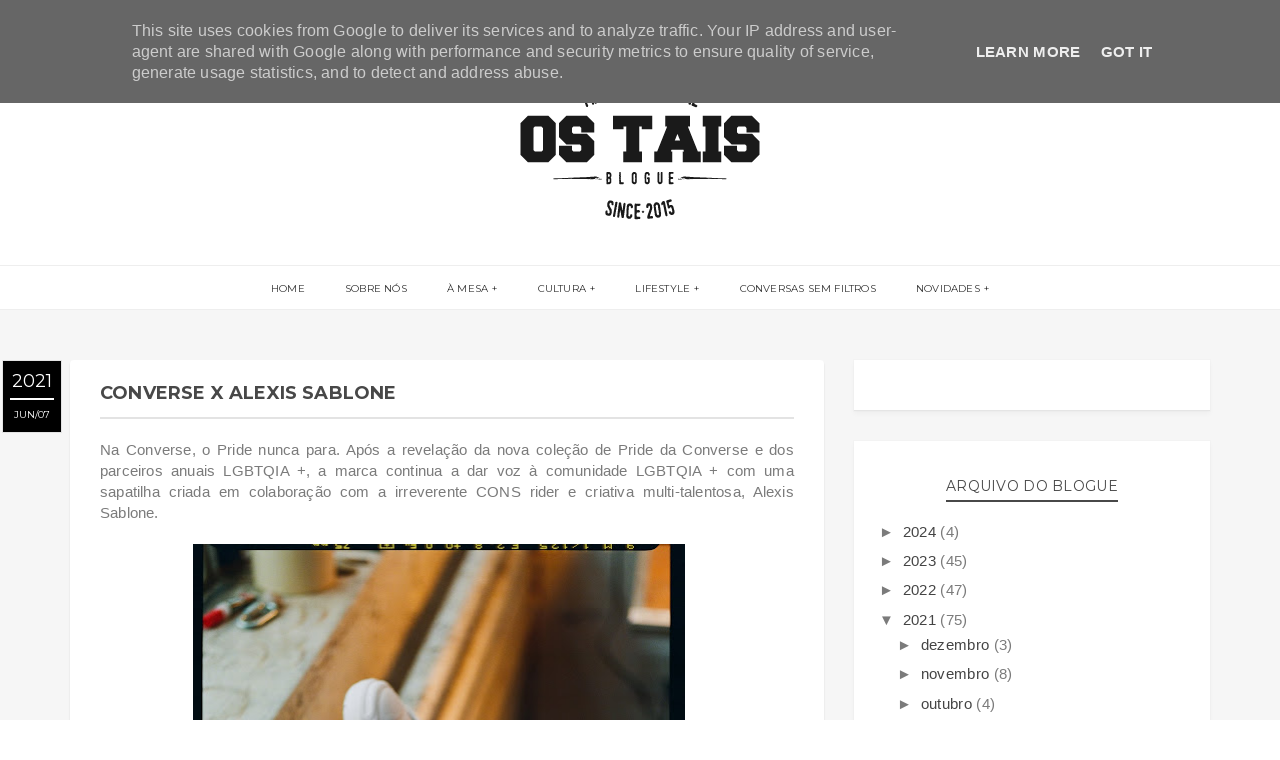

--- FILE ---
content_type: text/javascript; charset=UTF-8
request_url: http://www.ostais.pt/feeds/posts/default/4833418219727292059?alt=json-in-script&callback=metaset
body_size: 3391
content:
// API callback
metaset({"version":"1.0","encoding":"UTF-8","entry":{"xmlns":"http://www.w3.org/2005/Atom","xmlns$blogger":"http://schemas.google.com/blogger/2008","xmlns$georss":"http://www.georss.org/georss","xmlns$gd":"http://schemas.google.com/g/2005","xmlns$thr":"http://purl.org/syndication/thread/1.0","id":{"$t":"tag:blogger.com,1999:blog-2735001519961254057.post-4833418219727292059"},"published":{"$t":"2021-06-07T15:41:00.002+01:00"},"updated":{"$t":"2021-06-07T15:41:39.463+01:00"},"category":[{"scheme":"http://www.blogger.com/atom/ns#","term":"Sneakers"}],"title":{"type":"text","$t":"Converse X Alexis Sablone"},"content":{"type":"html","$t":"\u003Cdiv style=\"text-align: justify;\"\u003E\u003Cspan style=\"font-family: arial;\"\u003ENa Converse, o Pride nunca para. Após a revelação da nova coleção de Pride da Converse e dos parceiros anuais LGBTQIA +, a marca continua a dar voz à comunidade LGBTQIA + com uma sapatilha criada em colaboração com a irreverente CONS rider e criativa multi-talentosa, Alexis Sablone.\u003C\/span\u003E\u003C\/div\u003E\u003Cdiv style=\"text-align: justify;\"\u003E\u003Cspan style=\"font-family: arial;\"\u003E\u003Cbr \/\u003E\u003C\/span\u003E\u003C\/div\u003E\u003Cdiv style=\"text-align: justify;\"\u003E\u003Cdiv class=\"separator\" style=\"clear: both; text-align: center;\"\u003E\u003Ca href=\"https:\/\/blogger.googleusercontent.com\/img\/b\/R29vZ2xl\/AVvXsEgoPkVSaMdtpEjrBzVhyphenhyphenByGEQh2pjq2pxhKnWJShzRj4mKCNxmlMX9c7cc5jFBAoyS7I947VVYV81lReDqC8CBGL5lMFoc2OIJ_FoulKkykL2Dpn2y4YqQfLqWL1C4DAlEnTKY-g0zjh_o\/s2048\/SU21_CONS_JUNE_09.jpg\" imageanchor=\"1\" style=\"margin-left: 1em; margin-right: 1em;\"\u003E\u003Cimg border=\"0\" data-original-height=\"2048\" data-original-width=\"1572\" height=\"640\" src=\"https:\/\/blogger.googleusercontent.com\/img\/b\/R29vZ2xl\/AVvXsEgoPkVSaMdtpEjrBzVhyphenhyphenByGEQh2pjq2pxhKnWJShzRj4mKCNxmlMX9c7cc5jFBAoyS7I947VVYV81lReDqC8CBGL5lMFoc2OIJ_FoulKkykL2Dpn2y4YqQfLqWL1C4DAlEnTKY-g0zjh_o\/w492-h640\/SU21_CONS_JUNE_09.jpg\" width=\"492\" \/\u003E\u003C\/a\u003E\u003Cspan\u003E\u003Ca name='more'\u003E\u003C\/a\u003E\u003C\/span\u003E\u003C\/div\u003E\u003Cbr \/\u003E\u003C\/div\u003E\u003Cdiv style=\"text-align: justify;\"\u003E\u003Cspan style=\"font-family: arial;\"\u003EComo skater profissional e um membro orgulhoso da comunidade LGBTQIA +, o objetivo era simples: unir desempenho e design, de forma a criar umas sapatilhas que fossem uma homenagem à comunidade queer. É o exemplo mais recente do trabalho contínuo da marca para promover a inclusão e o bem-estar dentro do mundo do skate.\u003C\/span\u003E\u003C\/div\u003E\u003Cdiv style=\"text-align: justify;\"\u003E\u003Cspan style=\"font-family: arial;\"\u003E\u003Cbr \/\u003E\u003C\/span\u003E\u003C\/div\u003E\u003Cdiv style=\"text-align: justify;\"\u003E\u003Cdiv class=\"separator\" style=\"clear: both; text-align: center;\"\u003E\u003Ca href=\"https:\/\/blogger.googleusercontent.com\/img\/b\/R29vZ2xl\/AVvXsEgUPsV3XcKqdc_kL5m5TVxa6vIQ9yffEPFQtR_6dQwt-VkEv2PezctTNZfvAYGoc0L-a6ZWMSl-D7EGq7sqeM4r6O1CclshoeMcAxx-07zx8tiOlwWyzIdWZSQ8vWZcUqM1rgX8_HGpES0\/s2048\/SU21_JPProMid_170944_DETAIL_01.png\" imageanchor=\"1\" style=\"margin-left: 1em; margin-right: 1em;\"\u003E\u003Cimg border=\"0\" data-original-height=\"1365\" data-original-width=\"2048\" height=\"426\" src=\"https:\/\/blogger.googleusercontent.com\/img\/b\/R29vZ2xl\/AVvXsEgUPsV3XcKqdc_kL5m5TVxa6vIQ9yffEPFQtR_6dQwt-VkEv2PezctTNZfvAYGoc0L-a6ZWMSl-D7EGq7sqeM4r6O1CclshoeMcAxx-07zx8tiOlwWyzIdWZSQ8vWZcUqM1rgX8_HGpES0\/w640-h426\/SU21_JPProMid_170944_DETAIL_01.png\" width=\"640\" \/\u003E\u003C\/a\u003E\u003C\/div\u003E\u003Cbr \/\u003E\u003C\/div\u003E\u003Cdiv style=\"text-align: justify;\"\u003E\u003Cspan style=\"font-family: arial;\"\u003ESablone partilhou: \u003Ci\u003E\"Uma sapatilha de Pride representa algo poderoso e, para mim, como queer, é algo muito pessoal. Há uma década, o conceito de uma \"sapatilha Pride\" não existia. Havia muito menos visibilidade e apoio à comunidade queer. É um passo muito importante criar algo que as pessoas podem usar e dizer: \"Estou orgulhoso da minha identidade\" ou \"eu sou um aliado\" e apoio este movimento e esta comunidade \"\u003C\/i\u003E.\u003C\/span\u003E\u003C\/div\u003E\u003Cdiv style=\"text-align: justify;\"\u003E\u003Cspan style=\"font-family: arial;\"\u003E\u003Cbr \/\u003E\u003C\/span\u003E\u003C\/div\u003E\u003Cdiv style=\"text-align: justify;\"\u003E\u003Cdiv class=\"separator\" style=\"clear: both; text-align: center;\"\u003E\u003Ca href=\"https:\/\/blogger.googleusercontent.com\/img\/b\/R29vZ2xl\/AVvXsEjRszt1bFm2B6FRjVkshHjwl3T9PmIz9-nZclHC4_moQXmb_U9MLia3EQjxEZhJIk-FaAUTwYREg8K-6t9C-OmxKDKUmQs64rBhJPLpiem-Nhx5efzQ5TReRKtgj5YkNCWubblCJ6hDHJ8\/s2048\/SU21_CONS_JUNE_13.jpg\" imageanchor=\"1\" style=\"margin-left: 1em; margin-right: 1em;\"\u003E\u003Cimg border=\"0\" data-original-height=\"2048\" data-original-width=\"1572\" height=\"640\" src=\"https:\/\/blogger.googleusercontent.com\/img\/b\/R29vZ2xl\/AVvXsEjRszt1bFm2B6FRjVkshHjwl3T9PmIz9-nZclHC4_moQXmb_U9MLia3EQjxEZhJIk-FaAUTwYREg8K-6t9C-OmxKDKUmQs64rBhJPLpiem-Nhx5efzQ5TReRKtgj5YkNCWubblCJ6hDHJ8\/w492-h640\/SU21_CONS_JUNE_13.jpg\" width=\"492\" \/\u003E\u003C\/a\u003E\u003C\/div\u003E\u003Cbr \/\u003E\u003C\/div\u003E\u003Cdiv style=\"text-align: justify;\"\u003E\u003Cspan style=\"font-family: arial;\"\u003EA silhueta é totalmente branca, em pele e borracha. A pele é gravada com o padrão Lambda como uma mensagem de solidariedade. A referência de Sablone ao Lambda é uma referência direta à década de 1970, quando a comunidade LGBTQIA + usou este símbolo para assinalar a sua diferença.\u003C\/span\u003E\u003C\/div\u003E\u003Cdiv style=\"text-align: justify;\"\u003E\u003Cspan style=\"font-family: arial;\"\u003E\u003Cbr \/\u003E\u003C\/span\u003E\u003C\/div\u003E\u003Cdiv style=\"text-align: justify;\"\u003E\u003Cdiv class=\"separator\" style=\"clear: both; text-align: center;\"\u003E\u003Ca href=\"https:\/\/blogger.googleusercontent.com\/img\/b\/R29vZ2xl\/AVvXsEhUE2x2cRS5-IwTcxo62UCmydMXtWso7MD7h00OqPJOitOo-CV_Gpb1_wD-d9sfZgHeCmKDVXe4bBCa8to1f7fgr_HJimUJIaDgJPtjKNbnLzuHPWpVl2q8PLFXkyKZgFjLAaPBgzrlq_g\/s2048\/SU21_JPProMid_170944_HERO.png\" imageanchor=\"1\" style=\"margin-left: 1em; margin-right: 1em;\"\u003E\u003Cimg border=\"0\" data-original-height=\"2048\" data-original-width=\"2048\" height=\"640\" src=\"https:\/\/blogger.googleusercontent.com\/img\/b\/R29vZ2xl\/AVvXsEhUE2x2cRS5-IwTcxo62UCmydMXtWso7MD7h00OqPJOitOo-CV_Gpb1_wD-d9sfZgHeCmKDVXe4bBCa8to1f7fgr_HJimUJIaDgJPtjKNbnLzuHPWpVl2q8PLFXkyKZgFjLAaPBgzrlq_g\/w640-h640\/SU21_JPProMid_170944_HERO.png\" width=\"640\" \/\u003E\u003C\/a\u003E\u003C\/div\u003E\u003Cbr \/\u003E\u003C\/div\u003E\u003Cdiv style=\"text-align: justify;\"\u003E\u003Cspan style=\"font-family: arial;\"\u003EEm contraste com a parte superior branca, surge uma pequena etiqueta de tecido no calcanhar, uma bandeira \u003Ci\u003E\"More Color, More Pride\"\u003C\/i\u003E, idealizada por Amber Hikes, ativista americana dos direitos civis e justiça social, que inclui riscas pretas e castanhas. Estes apontamentos de cor continuam na língua da sapatilha e na palmilha: um símbolo transgénero é bordado na língua numa etiqueta amarela, como um lembrete da Sablone que o orgulho é inclusivo tanto na identidade de género, como na sexualidade, na palmilha lê-se \"Proud\" impresso num forro azul claro.\u003C\/span\u003E\u003C\/div\u003E\u003Cdiv style=\"text-align: justify;\"\u003E\u003Cspan style=\"font-family: arial;\"\u003E\u003Cbr \/\u003E\u003C\/span\u003E\u003C\/div\u003E\u003Cdiv style=\"text-align: justify;\"\u003E\u003Cdiv class=\"separator\" style=\"clear: both; text-align: center;\"\u003E\u003Ca href=\"https:\/\/blogger.googleusercontent.com\/img\/b\/R29vZ2xl\/AVvXsEgAQrad4_Le0AQBWLm7iZxYz1jgK6L-F0oube0ZQWQJwyrRrJDrErLPYu0sYEaVNhXm9fDEuah4Bg1ey1cUuBtZ46ynuALF9i6C82fGXGOvOC3hZpyApvGr-FgMqiptd0oOd3neXrpXuQ0\/s2048\/SU21_CONS_JUNE_04.jpg\" imageanchor=\"1\" style=\"margin-left: 1em; margin-right: 1em;\"\u003E\u003Cimg border=\"0\" data-original-height=\"2048\" data-original-width=\"1402\" height=\"640\" src=\"https:\/\/blogger.googleusercontent.com\/img\/b\/R29vZ2xl\/AVvXsEgAQrad4_Le0AQBWLm7iZxYz1jgK6L-F0oube0ZQWQJwyrRrJDrErLPYu0sYEaVNhXm9fDEuah4Bg1ey1cUuBtZ46ynuALF9i6C82fGXGOvOC3hZpyApvGr-FgMqiptd0oOd3neXrpXuQ0\/w438-h640\/SU21_CONS_JUNE_04.jpg\" width=\"438\" \/\u003E\u003C\/a\u003E\u003C\/div\u003E\u003Cbr \/\u003E\u003C\/div\u003E\u003Cdiv style=\"text-align: justify;\"\u003E\u003Cspan style=\"font-family: arial;\"\u003EEsta é a primeira vez que uma sapatilha técnica presta homenagem à comunidade queer. Uma das sapatilhas favoritas de Sablone para skate, em que o corte médio permite a estabilidade do tornozelo, enquanto a palmilha de espuma CX Converse oferece o conforto indispensável e a sola de borracha de tração permite a aderência necessária para as tábuas.\u003C\/span\u003E\u003C\/div\u003E\u003Cdiv style=\"text-align: justify;\"\u003E\u003Cspan style=\"font-family: arial;\"\u003E\u003Cbr \/\u003E\u003C\/span\u003E\u003C\/div\u003E\u003Cdiv style=\"text-align: justify;\"\u003E\u003Cdiv class=\"separator\" style=\"clear: both; text-align: center;\"\u003E\u003Ca href=\"https:\/\/blogger.googleusercontent.com\/img\/b\/R29vZ2xl\/AVvXsEhI_oqwdHDu5z_MuFnpyiqtjAFwCpspwRKfYfywOoMJ1uw704BdYjnGrB5M0I0hMa7nyNhr_Xw21AWbA9AMwJZvC55rAZVQMkGHRO515dRhoDMOfVK2Q1hEAZrpX4BsaLy3PSNAr1GQ-2I\/s2048\/SU21_CONS_JUNE_01.jpg\" imageanchor=\"1\" style=\"margin-left: 1em; margin-right: 1em;\"\u003E\u003Cimg border=\"0\" data-original-height=\"1501\" data-original-width=\"2048\" height=\"470\" src=\"https:\/\/blogger.googleusercontent.com\/img\/b\/R29vZ2xl\/AVvXsEhI_oqwdHDu5z_MuFnpyiqtjAFwCpspwRKfYfywOoMJ1uw704BdYjnGrB5M0I0hMa7nyNhr_Xw21AWbA9AMwJZvC55rAZVQMkGHRO515dRhoDMOfVK2Q1hEAZrpX4BsaLy3PSNAr1GQ-2I\/w640-h470\/SU21_CONS_JUNE_01.jpg\" width=\"640\" \/\u003E\u003C\/a\u003E\u003C\/div\u003E\u003Cbr \/\u003E\u003C\/div\u003E\u003Cdiv style=\"text-align: justify;\"\u003E\u003Cspan style=\"font-family: arial;\"\u003EO modelo Alexis Sablone Pride está disponível em Converse.com desde 4 de junho.\u003C\/span\u003E\u003C\/div\u003E"},"link":[{"rel":"edit","type":"application/atom+xml","href":"http:\/\/www.blogger.com\/feeds\/2735001519961254057\/posts\/default\/4833418219727292059"},{"rel":"self","type":"application/atom+xml","href":"http:\/\/www.blogger.com\/feeds\/2735001519961254057\/posts\/default\/4833418219727292059"},{"rel":"alternate","type":"text/html","href":"http:\/\/www.ostais.pt\/2021\/06\/converse-x-alexis-sablone.html","title":"Converse X Alexis Sablone"}],"author":[{"name":{"$t":"João Roseiro"},"uri":{"$t":"http:\/\/www.blogger.com\/profile\/00680220341655453373"},"email":{"$t":"noreply@blogger.com"},"gd$image":{"rel":"http://schemas.google.com/g/2005#thumbnail","width":"24","height":"32","src":"\/\/blogger.googleusercontent.com\/img\/b\/R29vZ2xl\/AVvXsEjsH501Ugn7grSSYioUiBxuyOWBtPKV7068h0w1nogh_SHKzB4KIxFhWXsfFgeQjKMQqFj5AXjLRDgwR6mE3rSN7IsqkYarTYsSv8m2c5ZWIZFu518ch9otKDxJDlQwxu8\/s220\/121053019_2763497233927091_6645415223608205274_n.jpg"}}],"media$thumbnail":{"xmlns$media":"http://search.yahoo.com/mrss/","url":"https:\/\/blogger.googleusercontent.com\/img\/b\/R29vZ2xl\/AVvXsEgoPkVSaMdtpEjrBzVhyphenhyphenByGEQh2pjq2pxhKnWJShzRj4mKCNxmlMX9c7cc5jFBAoyS7I947VVYV81lReDqC8CBGL5lMFoc2OIJ_FoulKkykL2Dpn2y4YqQfLqWL1C4DAlEnTKY-g0zjh_o\/s72-w492-h640-c\/SU21_CONS_JUNE_09.jpg","height":"72","width":"72"}}});

--- FILE ---
content_type: text/plain
request_url: https://www.google-analytics.com/j/collect?v=1&_v=j102&a=459759126&t=pageview&_s=1&dl=http%3A%2F%2Fwww.ostais.pt%2F2021%2F06%2Fconverse-x-alexis-sablone.html&ul=en-us%40posix&dt=Converse%20X%20Alexis%20Sablone%20%7C%20OS%20TAIS&sr=1280x720&vp=1280x720&_u=IEBAAEABAAAAACAAI~&jid=1810870474&gjid=1618240545&cid=206178653.1769011176&tid=UA-70160643-1&_gid=499701481.1769011176&_r=1&_slc=1&z=578617359
body_size: -449
content:
2,cG-3P8238M3WJ

--- FILE ---
content_type: text/javascript; charset=UTF-8
request_url: http://www.ostais.pt/feeds/posts/default/-/Sneakers?alt=json-in-script&callback=relatedposts&max-results=6
body_size: 15867
content:
// API callback
relatedposts({"version":"1.0","encoding":"UTF-8","feed":{"xmlns":"http://www.w3.org/2005/Atom","xmlns$openSearch":"http://a9.com/-/spec/opensearchrss/1.0/","xmlns$blogger":"http://schemas.google.com/blogger/2008","xmlns$georss":"http://www.georss.org/georss","xmlns$gd":"http://schemas.google.com/g/2005","xmlns$thr":"http://purl.org/syndication/thread/1.0","id":{"$t":"tag:blogger.com,1999:blog-2735001519961254057"},"updated":{"$t":"2024-12-05T11:07:43.538+00:00"},"category":[{"term":"Lifestyle"},{"term":"Mesa"},{"term":"Coolstuff"},{"term":"Comida"},{"term":"Música"},{"term":"featured"},{"term":"bebida"},{"term":"cultura"},{"term":"Restaurantes"},{"term":"Moda"},{"term":"Festivais"},{"term":"Conversas"},{"term":"Cooltura"},{"term":"Viagem"},{"term":"Sneakers"},{"term":"grooming"}],"title":{"type":"text","$t":"OS TAIS"},"subtitle":{"type":"html","$t":""},"link":[{"rel":"http://schemas.google.com/g/2005#feed","type":"application/atom+xml","href":"http:\/\/www.ostais.pt\/feeds\/posts\/default"},{"rel":"self","type":"application/atom+xml","href":"http:\/\/www.blogger.com\/feeds\/2735001519961254057\/posts\/default\/-\/Sneakers?alt=json-in-script\u0026max-results=6"},{"rel":"alternate","type":"text/html","href":"http:\/\/www.ostais.pt\/search\/label\/Sneakers"},{"rel":"hub","href":"http://pubsubhubbub.appspot.com/"},{"rel":"next","type":"application/atom+xml","href":"http:\/\/www.blogger.com\/feeds\/2735001519961254057\/posts\/default\/-\/Sneakers\/-\/Sneakers?alt=json-in-script\u0026start-index=7\u0026max-results=6"}],"author":[{"name":{"$t":"João Roseiro"},"uri":{"$t":"http:\/\/www.blogger.com\/profile\/00680220341655453373"},"email":{"$t":"noreply@blogger.com"},"gd$image":{"rel":"http://schemas.google.com/g/2005#thumbnail","width":"24","height":"32","src":"\/\/blogger.googleusercontent.com\/img\/b\/R29vZ2xl\/AVvXsEjsH501Ugn7grSSYioUiBxuyOWBtPKV7068h0w1nogh_SHKzB4KIxFhWXsfFgeQjKMQqFj5AXjLRDgwR6mE3rSN7IsqkYarTYsSv8m2c5ZWIZFu518ch9otKDxJDlQwxu8\/s220\/121053019_2763497233927091_6645415223608205274_n.jpg"}}],"generator":{"version":"7.00","uri":"http://www.blogger.com","$t":"Blogger"},"openSearch$totalResults":{"$t":"43"},"openSearch$startIndex":{"$t":"1"},"openSearch$itemsPerPage":{"$t":"6"},"entry":[{"id":{"$t":"tag:blogger.com,1999:blog-2735001519961254057.post-4833418219727292059"},"published":{"$t":"2021-06-07T15:41:00.002+01:00"},"updated":{"$t":"2021-06-07T15:41:39.463+01:00"},"category":[{"scheme":"http://www.blogger.com/atom/ns#","term":"Sneakers"}],"title":{"type":"text","$t":"Converse X Alexis Sablone"},"content":{"type":"html","$t":"\u003Cdiv style=\"text-align: justify;\"\u003E\u003Cspan style=\"font-family: arial;\"\u003ENa Converse, o Pride nunca para. Após a revelação da nova coleção de Pride da Converse e dos parceiros anuais LGBTQIA +, a marca continua a dar voz à comunidade LGBTQIA + com uma sapatilha criada em colaboração com a irreverente CONS rider e criativa multi-talentosa, Alexis Sablone.\u003C\/span\u003E\u003C\/div\u003E\u003Cdiv style=\"text-align: justify;\"\u003E\u003Cspan style=\"font-family: arial;\"\u003E\u003Cbr \/\u003E\u003C\/span\u003E\u003C\/div\u003E\u003Cdiv style=\"text-align: justify;\"\u003E\u003Cdiv class=\"separator\" style=\"clear: both; text-align: center;\"\u003E\u003Ca href=\"https:\/\/blogger.googleusercontent.com\/img\/b\/R29vZ2xl\/AVvXsEgoPkVSaMdtpEjrBzVhyphenhyphenByGEQh2pjq2pxhKnWJShzRj4mKCNxmlMX9c7cc5jFBAoyS7I947VVYV81lReDqC8CBGL5lMFoc2OIJ_FoulKkykL2Dpn2y4YqQfLqWL1C4DAlEnTKY-g0zjh_o\/s2048\/SU21_CONS_JUNE_09.jpg\" imageanchor=\"1\" style=\"margin-left: 1em; margin-right: 1em;\"\u003E\u003Cimg border=\"0\" data-original-height=\"2048\" data-original-width=\"1572\" height=\"640\" src=\"https:\/\/blogger.googleusercontent.com\/img\/b\/R29vZ2xl\/AVvXsEgoPkVSaMdtpEjrBzVhyphenhyphenByGEQh2pjq2pxhKnWJShzRj4mKCNxmlMX9c7cc5jFBAoyS7I947VVYV81lReDqC8CBGL5lMFoc2OIJ_FoulKkykL2Dpn2y4YqQfLqWL1C4DAlEnTKY-g0zjh_o\/w492-h640\/SU21_CONS_JUNE_09.jpg\" width=\"492\" \/\u003E\u003C\/a\u003E\u003Cspan\u003E\u003Ca name='more'\u003E\u003C\/a\u003E\u003C\/span\u003E\u003C\/div\u003E\u003Cbr \/\u003E\u003C\/div\u003E\u003Cdiv style=\"text-align: justify;\"\u003E\u003Cspan style=\"font-family: arial;\"\u003EComo skater profissional e um membro orgulhoso da comunidade LGBTQIA +, o objetivo era simples: unir desempenho e design, de forma a criar umas sapatilhas que fossem uma homenagem à comunidade queer. É o exemplo mais recente do trabalho contínuo da marca para promover a inclusão e o bem-estar dentro do mundo do skate.\u003C\/span\u003E\u003C\/div\u003E\u003Cdiv style=\"text-align: justify;\"\u003E\u003Cspan style=\"font-family: arial;\"\u003E\u003Cbr \/\u003E\u003C\/span\u003E\u003C\/div\u003E\u003Cdiv style=\"text-align: justify;\"\u003E\u003Cdiv class=\"separator\" style=\"clear: both; text-align: center;\"\u003E\u003Ca href=\"https:\/\/blogger.googleusercontent.com\/img\/b\/R29vZ2xl\/AVvXsEgUPsV3XcKqdc_kL5m5TVxa6vIQ9yffEPFQtR_6dQwt-VkEv2PezctTNZfvAYGoc0L-a6ZWMSl-D7EGq7sqeM4r6O1CclshoeMcAxx-07zx8tiOlwWyzIdWZSQ8vWZcUqM1rgX8_HGpES0\/s2048\/SU21_JPProMid_170944_DETAIL_01.png\" imageanchor=\"1\" style=\"margin-left: 1em; margin-right: 1em;\"\u003E\u003Cimg border=\"0\" data-original-height=\"1365\" data-original-width=\"2048\" height=\"426\" src=\"https:\/\/blogger.googleusercontent.com\/img\/b\/R29vZ2xl\/AVvXsEgUPsV3XcKqdc_kL5m5TVxa6vIQ9yffEPFQtR_6dQwt-VkEv2PezctTNZfvAYGoc0L-a6ZWMSl-D7EGq7sqeM4r6O1CclshoeMcAxx-07zx8tiOlwWyzIdWZSQ8vWZcUqM1rgX8_HGpES0\/w640-h426\/SU21_JPProMid_170944_DETAIL_01.png\" width=\"640\" \/\u003E\u003C\/a\u003E\u003C\/div\u003E\u003Cbr \/\u003E\u003C\/div\u003E\u003Cdiv style=\"text-align: justify;\"\u003E\u003Cspan style=\"font-family: arial;\"\u003ESablone partilhou: \u003Ci\u003E\"Uma sapatilha de Pride representa algo poderoso e, para mim, como queer, é algo muito pessoal. Há uma década, o conceito de uma \"sapatilha Pride\" não existia. Havia muito menos visibilidade e apoio à comunidade queer. É um passo muito importante criar algo que as pessoas podem usar e dizer: \"Estou orgulhoso da minha identidade\" ou \"eu sou um aliado\" e apoio este movimento e esta comunidade \"\u003C\/i\u003E.\u003C\/span\u003E\u003C\/div\u003E\u003Cdiv style=\"text-align: justify;\"\u003E\u003Cspan style=\"font-family: arial;\"\u003E\u003Cbr \/\u003E\u003C\/span\u003E\u003C\/div\u003E\u003Cdiv style=\"text-align: justify;\"\u003E\u003Cdiv class=\"separator\" style=\"clear: both; text-align: center;\"\u003E\u003Ca href=\"https:\/\/blogger.googleusercontent.com\/img\/b\/R29vZ2xl\/AVvXsEjRszt1bFm2B6FRjVkshHjwl3T9PmIz9-nZclHC4_moQXmb_U9MLia3EQjxEZhJIk-FaAUTwYREg8K-6t9C-OmxKDKUmQs64rBhJPLpiem-Nhx5efzQ5TReRKtgj5YkNCWubblCJ6hDHJ8\/s2048\/SU21_CONS_JUNE_13.jpg\" imageanchor=\"1\" style=\"margin-left: 1em; margin-right: 1em;\"\u003E\u003Cimg border=\"0\" data-original-height=\"2048\" data-original-width=\"1572\" height=\"640\" src=\"https:\/\/blogger.googleusercontent.com\/img\/b\/R29vZ2xl\/AVvXsEjRszt1bFm2B6FRjVkshHjwl3T9PmIz9-nZclHC4_moQXmb_U9MLia3EQjxEZhJIk-FaAUTwYREg8K-6t9C-OmxKDKUmQs64rBhJPLpiem-Nhx5efzQ5TReRKtgj5YkNCWubblCJ6hDHJ8\/w492-h640\/SU21_CONS_JUNE_13.jpg\" width=\"492\" \/\u003E\u003C\/a\u003E\u003C\/div\u003E\u003Cbr \/\u003E\u003C\/div\u003E\u003Cdiv style=\"text-align: justify;\"\u003E\u003Cspan style=\"font-family: arial;\"\u003EA silhueta é totalmente branca, em pele e borracha. A pele é gravada com o padrão Lambda como uma mensagem de solidariedade. A referência de Sablone ao Lambda é uma referência direta à década de 1970, quando a comunidade LGBTQIA + usou este símbolo para assinalar a sua diferença.\u003C\/span\u003E\u003C\/div\u003E\u003Cdiv style=\"text-align: justify;\"\u003E\u003Cspan style=\"font-family: arial;\"\u003E\u003Cbr \/\u003E\u003C\/span\u003E\u003C\/div\u003E\u003Cdiv style=\"text-align: justify;\"\u003E\u003Cdiv class=\"separator\" style=\"clear: both; text-align: center;\"\u003E\u003Ca href=\"https:\/\/blogger.googleusercontent.com\/img\/b\/R29vZ2xl\/AVvXsEhUE2x2cRS5-IwTcxo62UCmydMXtWso7MD7h00OqPJOitOo-CV_Gpb1_wD-d9sfZgHeCmKDVXe4bBCa8to1f7fgr_HJimUJIaDgJPtjKNbnLzuHPWpVl2q8PLFXkyKZgFjLAaPBgzrlq_g\/s2048\/SU21_JPProMid_170944_HERO.png\" imageanchor=\"1\" style=\"margin-left: 1em; margin-right: 1em;\"\u003E\u003Cimg border=\"0\" data-original-height=\"2048\" data-original-width=\"2048\" height=\"640\" src=\"https:\/\/blogger.googleusercontent.com\/img\/b\/R29vZ2xl\/AVvXsEhUE2x2cRS5-IwTcxo62UCmydMXtWso7MD7h00OqPJOitOo-CV_Gpb1_wD-d9sfZgHeCmKDVXe4bBCa8to1f7fgr_HJimUJIaDgJPtjKNbnLzuHPWpVl2q8PLFXkyKZgFjLAaPBgzrlq_g\/w640-h640\/SU21_JPProMid_170944_HERO.png\" width=\"640\" \/\u003E\u003C\/a\u003E\u003C\/div\u003E\u003Cbr \/\u003E\u003C\/div\u003E\u003Cdiv style=\"text-align: justify;\"\u003E\u003Cspan style=\"font-family: arial;\"\u003EEm contraste com a parte superior branca, surge uma pequena etiqueta de tecido no calcanhar, uma bandeira \u003Ci\u003E\"More Color, More Pride\"\u003C\/i\u003E, idealizada por Amber Hikes, ativista americana dos direitos civis e justiça social, que inclui riscas pretas e castanhas. Estes apontamentos de cor continuam na língua da sapatilha e na palmilha: um símbolo transgénero é bordado na língua numa etiqueta amarela, como um lembrete da Sablone que o orgulho é inclusivo tanto na identidade de género, como na sexualidade, na palmilha lê-se \"Proud\" impresso num forro azul claro.\u003C\/span\u003E\u003C\/div\u003E\u003Cdiv style=\"text-align: justify;\"\u003E\u003Cspan style=\"font-family: arial;\"\u003E\u003Cbr \/\u003E\u003C\/span\u003E\u003C\/div\u003E\u003Cdiv style=\"text-align: justify;\"\u003E\u003Cdiv class=\"separator\" style=\"clear: both; text-align: center;\"\u003E\u003Ca href=\"https:\/\/blogger.googleusercontent.com\/img\/b\/R29vZ2xl\/AVvXsEgAQrad4_Le0AQBWLm7iZxYz1jgK6L-F0oube0ZQWQJwyrRrJDrErLPYu0sYEaVNhXm9fDEuah4Bg1ey1cUuBtZ46ynuALF9i6C82fGXGOvOC3hZpyApvGr-FgMqiptd0oOd3neXrpXuQ0\/s2048\/SU21_CONS_JUNE_04.jpg\" imageanchor=\"1\" style=\"margin-left: 1em; margin-right: 1em;\"\u003E\u003Cimg border=\"0\" data-original-height=\"2048\" data-original-width=\"1402\" height=\"640\" src=\"https:\/\/blogger.googleusercontent.com\/img\/b\/R29vZ2xl\/AVvXsEgAQrad4_Le0AQBWLm7iZxYz1jgK6L-F0oube0ZQWQJwyrRrJDrErLPYu0sYEaVNhXm9fDEuah4Bg1ey1cUuBtZ46ynuALF9i6C82fGXGOvOC3hZpyApvGr-FgMqiptd0oOd3neXrpXuQ0\/w438-h640\/SU21_CONS_JUNE_04.jpg\" width=\"438\" \/\u003E\u003C\/a\u003E\u003C\/div\u003E\u003Cbr \/\u003E\u003C\/div\u003E\u003Cdiv style=\"text-align: justify;\"\u003E\u003Cspan style=\"font-family: arial;\"\u003EEsta é a primeira vez que uma sapatilha técnica presta homenagem à comunidade queer. Uma das sapatilhas favoritas de Sablone para skate, em que o corte médio permite a estabilidade do tornozelo, enquanto a palmilha de espuma CX Converse oferece o conforto indispensável e a sola de borracha de tração permite a aderência necessária para as tábuas.\u003C\/span\u003E\u003C\/div\u003E\u003Cdiv style=\"text-align: justify;\"\u003E\u003Cspan style=\"font-family: arial;\"\u003E\u003Cbr \/\u003E\u003C\/span\u003E\u003C\/div\u003E\u003Cdiv style=\"text-align: justify;\"\u003E\u003Cdiv class=\"separator\" style=\"clear: both; text-align: center;\"\u003E\u003Ca href=\"https:\/\/blogger.googleusercontent.com\/img\/b\/R29vZ2xl\/AVvXsEhI_oqwdHDu5z_MuFnpyiqtjAFwCpspwRKfYfywOoMJ1uw704BdYjnGrB5M0I0hMa7nyNhr_Xw21AWbA9AMwJZvC55rAZVQMkGHRO515dRhoDMOfVK2Q1hEAZrpX4BsaLy3PSNAr1GQ-2I\/s2048\/SU21_CONS_JUNE_01.jpg\" imageanchor=\"1\" style=\"margin-left: 1em; margin-right: 1em;\"\u003E\u003Cimg border=\"0\" data-original-height=\"1501\" data-original-width=\"2048\" height=\"470\" src=\"https:\/\/blogger.googleusercontent.com\/img\/b\/R29vZ2xl\/AVvXsEhI_oqwdHDu5z_MuFnpyiqtjAFwCpspwRKfYfywOoMJ1uw704BdYjnGrB5M0I0hMa7nyNhr_Xw21AWbA9AMwJZvC55rAZVQMkGHRO515dRhoDMOfVK2Q1hEAZrpX4BsaLy3PSNAr1GQ-2I\/w640-h470\/SU21_CONS_JUNE_01.jpg\" width=\"640\" \/\u003E\u003C\/a\u003E\u003C\/div\u003E\u003Cbr \/\u003E\u003C\/div\u003E\u003Cdiv style=\"text-align: justify;\"\u003E\u003Cspan style=\"font-family: arial;\"\u003EO modelo Alexis Sablone Pride está disponível em Converse.com desde 4 de junho.\u003C\/span\u003E\u003C\/div\u003E"},"link":[{"rel":"edit","type":"application/atom+xml","href":"http:\/\/www.blogger.com\/feeds\/2735001519961254057\/posts\/default\/4833418219727292059"},{"rel":"self","type":"application/atom+xml","href":"http:\/\/www.blogger.com\/feeds\/2735001519961254057\/posts\/default\/4833418219727292059"},{"rel":"alternate","type":"text/html","href":"http:\/\/www.ostais.pt\/2021\/06\/converse-x-alexis-sablone.html","title":"Converse X Alexis Sablone"}],"author":[{"name":{"$t":"João Roseiro"},"uri":{"$t":"http:\/\/www.blogger.com\/profile\/00680220341655453373"},"email":{"$t":"noreply@blogger.com"},"gd$image":{"rel":"http://schemas.google.com/g/2005#thumbnail","width":"24","height":"32","src":"\/\/blogger.googleusercontent.com\/img\/b\/R29vZ2xl\/AVvXsEjsH501Ugn7grSSYioUiBxuyOWBtPKV7068h0w1nogh_SHKzB4KIxFhWXsfFgeQjKMQqFj5AXjLRDgwR6mE3rSN7IsqkYarTYsSv8m2c5ZWIZFu518ch9otKDxJDlQwxu8\/s220\/121053019_2763497233927091_6645415223608205274_n.jpg"}}],"media$thumbnail":{"xmlns$media":"http://search.yahoo.com/mrss/","url":"https:\/\/blogger.googleusercontent.com\/img\/b\/R29vZ2xl\/AVvXsEgoPkVSaMdtpEjrBzVhyphenhyphenByGEQh2pjq2pxhKnWJShzRj4mKCNxmlMX9c7cc5jFBAoyS7I947VVYV81lReDqC8CBGL5lMFoc2OIJ_FoulKkykL2Dpn2y4YqQfLqWL1C4DAlEnTKY-g0zjh_o\/s72-w492-h640-c\/SU21_CONS_JUNE_09.jpg","height":"72","width":"72"}},{"id":{"$t":"tag:blogger.com,1999:blog-2735001519961254057.post-1518219590025309212"},"published":{"$t":"2021-05-13T12:04:00.003+01:00"},"updated":{"$t":"2021-05-13T12:04:40.790+01:00"},"category":[{"scheme":"http://www.blogger.com/atom/ns#","term":"Sneakers"}],"title":{"type":"text","$t":"Converse x Keith Haring"},"content":{"type":"html","$t":"\u003Cdiv style=\"text-align: justify;\"\u003E\u003Cspan style=\"font-family: arial;\"\u003EAo longo do tempo, as sapatilhas icónicas \"All Star\" da Converse apareceram em momentos de rebelião e progresso, mudança e criatividade. Sem a criatividade, coragem e otimismo do passado, as All Stars não teriam a inspiração, histórias e ferramentas para quebrar as barreiras do amanhã. E ninguém incorpora tão bem esta mentalidade como o artista prolífico e progressista, Keith Haring.\u003C\/span\u003E\u003C\/div\u003E\u003Cdiv style=\"text-align: justify;\"\u003E\u003Cspan style=\"font-family: arial;\"\u003E\u003Cbr \/\u003E\u003C\/span\u003E\u003C\/div\u003E\u003Cdiv\u003E\u003Cdiv class=\"separator\" style=\"clear: both; text-align: center;\"\u003E\u003Ca href=\"https:\/\/blogger.googleusercontent.com\/img\/b\/R29vZ2xl\/AVvXsEjOckVaCOlJbYR5UBd6EcDB343UZlgahjAHM7MHL-TFjLDdJWR2gw3gC7kabmgDnPveOw4vNUgEA4xu9tcb53OUzcAvC5qGp_STsC5XGy-62mxyBiYFk_Qbt1g8DtI_ioO-biDwWvSeg9w\/s2048\/SU21_KEITH_HARING_LIFESTYLE_Converse-KeithHaring_0130_16-9.jpg\" imageanchor=\"1\" style=\"margin-left: 1em; margin-right: 1em;\"\u003E\u003Cimg border=\"0\" data-original-height=\"1152\" data-original-width=\"2048\" height=\"360\" src=\"https:\/\/blogger.googleusercontent.com\/img\/b\/R29vZ2xl\/AVvXsEjOckVaCOlJbYR5UBd6EcDB343UZlgahjAHM7MHL-TFjLDdJWR2gw3gC7kabmgDnPveOw4vNUgEA4xu9tcb53OUzcAvC5qGp_STsC5XGy-62mxyBiYFk_Qbt1g8DtI_ioO-biDwWvSeg9w\/w640-h360\/SU21_KEITH_HARING_LIFESTYLE_Converse-KeithHaring_0130_16-9.jpg\" width=\"640\" \/\u003E\u003C\/a\u003E\u003Cspan\u003E\u003Ca name='more'\u003E\u003C\/a\u003E\u003C\/span\u003E\u003C\/div\u003E\u003Cbr \/\u003E\u003Cdiv style=\"text-align: justify;\"\u003E\u003Cspan style=\"font-family: arial;\"\u003EO estilo pop art característico de Haring sintetiza, da melhor maneira, o conceito de que os indivíduos podem mudar o mundo através da sua criatividade. Uma força motriz na carreira de Haring foi garantir que o seu trabalho não defendesse apenas os oprimidos, mas que também os elevasse, mantendo sempre a sua arte acessível a toda a gente.\u003C\/span\u003E\u003C\/div\u003E\u003C\/div\u003E\u003Cdiv style=\"text-align: justify;\"\u003E\u003Cspan style=\"font-family: arial;\"\u003E\u003Cbr \/\u003E\u003C\/span\u003E\u003C\/div\u003E\u003Cdiv style=\"text-align: justify;\"\u003E\u003Cdiv class=\"separator\" style=\"clear: both; text-align: center;\"\u003E\u003Ca href=\"https:\/\/blogger.googleusercontent.com\/img\/b\/R29vZ2xl\/AVvXsEhNecPhGN0lfn5M5VlHgHQy5FX5JbXejry2vrb_g9tf2_ZVgnkOVvCkLJTmn1lHHb2g-8HRtfHza1VFpXZn9vrIgWxMZJxyx9S33OeEGv3atHX1u3BbjLl-CNZA-sF-U3VXgiPCBS111O0\/s2048\/KEITH.HARING.FULL.BODY.jpg\" imageanchor=\"1\" style=\"margin-left: 1em; margin-right: 1em;\"\u003E\u003Cimg border=\"0\" data-original-height=\"2048\" data-original-width=\"2028\" height=\"640\" src=\"https:\/\/blogger.googleusercontent.com\/img\/b\/R29vZ2xl\/AVvXsEhNecPhGN0lfn5M5VlHgHQy5FX5JbXejry2vrb_g9tf2_ZVgnkOVvCkLJTmn1lHHb2g-8HRtfHza1VFpXZn9vrIgWxMZJxyx9S33OeEGv3atHX1u3BbjLl-CNZA-sF-U3VXgiPCBS111O0\/w634-h640\/KEITH.HARING.FULL.BODY.jpg\" width=\"634\" \/\u003E\u003C\/a\u003E\u003C\/div\u003E\u003Cbr \/\u003E\u003C\/div\u003E\u003Cdiv style=\"text-align: justify;\"\u003E\u003Cspan style=\"font-family: arial;\"\u003EEste espírito de defesa e quebra de barreiras motivou Haring ao longo da sua vida, principalmente através do seu trabalho e da criação da Fundação Keith Haring em 1989. Depois de ter sido diagnosticado com SIDA no ano anterior, Keith fundou a organização para garantir financiamento e imagens\/grafismos para diversas organizações de Luta contra a SIDA. Haring é conhecido também por trabalhar em prol da acessibilidade ao mundo da arte, criando obras públicas para instituições de caridade, hospitais e orfanatos em todo o mundo e vendendo as suas imagens através de merchandise acessível, tornando-as disponíveis para o grande público.\u003C\/span\u003E\u003C\/div\u003E\u003Cdiv style=\"text-align: justify;\"\u003E\u003Cspan style=\"font-family: arial;\"\u003E\u003Cbr \/\u003E\u003C\/span\u003E\u003C\/div\u003E\u003Cdiv style=\"text-align: justify;\"\u003E\u003Cdiv class=\"separator\" style=\"clear: both; text-align: center;\"\u003E\u003Ca href=\"https:\/\/blogger.googleusercontent.com\/img\/b\/R29vZ2xl\/AVvXsEiJb0_AwUyFb1XIIijMTpeqnceNBgwMUEXWa7K0V97gtfo3hzkomGsuz2F1C0EC7Bk94Ilg5RzV5kS-X4e7SonfKoTqPFlmo2i9CNU1hFvPpUOcTRv7Niu0MRYtrqUA9oHJnSSG3f0WVlE\/s2048\/SU21_KEITH_HARING_LIFESTYLE_Converse-KeithHaring_8428_16-9.jpg\" imageanchor=\"1\" style=\"margin-left: 1em; margin-right: 1em;\"\u003E\u003Cimg border=\"0\" data-original-height=\"1139\" data-original-width=\"2048\" height=\"356\" src=\"https:\/\/blogger.googleusercontent.com\/img\/b\/R29vZ2xl\/AVvXsEiJb0_AwUyFb1XIIijMTpeqnceNBgwMUEXWa7K0V97gtfo3hzkomGsuz2F1C0EC7Bk94Ilg5RzV5kS-X4e7SonfKoTqPFlmo2i9CNU1hFvPpUOcTRv7Niu0MRYtrqUA9oHJnSSG3f0WVlE\/w640-h356\/SU21_KEITH_HARING_LIFESTYLE_Converse-KeithHaring_8428_16-9.jpg\" width=\"640\" \/\u003E\u003C\/a\u003E\u003C\/div\u003E\u003Cbr \/\u003E\u003C\/div\u003E\u003Cdiv style=\"text-align: justify;\"\u003E\u003Cspan style=\"font-family: arial;\"\u003ETudo se mantém válido para os dias de hoje e serve como força motriz para uma nova coleção - Keith Haring Studio e Converse, marcada pela estreia dos desenhos icónicos de Haring aplicados nos clássicos da Converse, em footwear e apparel.\u003C\/span\u003E\u003C\/div\u003E\u003Cdiv style=\"text-align: justify;\"\u003E\u003Cspan style=\"font-family: arial;\"\u003E\u003Cbr \/\u003E\u003C\/span\u003E\u003C\/div\u003E\u003Cdiv style=\"text-align: justify;\"\u003E\u003Cdiv class=\"separator\" style=\"clear: both; text-align: center;\"\u003E\u003Ca href=\"https:\/\/blogger.googleusercontent.com\/img\/b\/R29vZ2xl\/AVvXsEhjX6HqT2VkdcOFaKnppGiZfbgn9FrRlpTYcm3Z90WDc-9NW1Y0Vi_cwFNZrPGpHpLs9e81su0WF_-KrRLoid0fF3GPo0O8XQpLxI2B4Ef0FFTz5JthMiA28gYntk4szeg-FsTk0jpp9Nw\/s2048\/SU21_KEITH_HARING_LIFESTYLE_Converse-KeithHaring_2211_16-9.jpg\" imageanchor=\"1\" style=\"margin-left: 1em; margin-right: 1em;\"\u003E\u003Cimg border=\"0\" data-original-height=\"1139\" data-original-width=\"2048\" height=\"356\" src=\"https:\/\/blogger.googleusercontent.com\/img\/b\/R29vZ2xl\/AVvXsEhjX6HqT2VkdcOFaKnppGiZfbgn9FrRlpTYcm3Z90WDc-9NW1Y0Vi_cwFNZrPGpHpLs9e81su0WF_-KrRLoid0fF3GPo0O8XQpLxI2B4Ef0FFTz5JthMiA28gYntk4szeg-FsTk0jpp9Nw\/w640-h356\/SU21_KEITH_HARING_LIFESTYLE_Converse-KeithHaring_2211_16-9.jpg\" width=\"640\" \/\u003E\u003C\/a\u003E\u003C\/div\u003E\u003Cbr \/\u003E\u003C\/div\u003E\u003Cdiv style=\"text-align: justify;\"\u003E\u003Cspan style=\"font-family: arial;\"\u003ECombinando progresso e iconismo, a arte de Haring e o design da Converse unem-se para celebrar de uma forma simples, mas ousada, o poder da criatividade. Modelos clássicos como as Chuck 70, Chuck Taylor All Star e Pro Leather, assim como o modelo mais recente Run Star Hike, são as novas telas para as obras icónicas desenhadas a giz nos outdoors vazios do metro de Nova Iorque. Em toda a coleção, o estilo característico de Haring ganha vida através de desenhos arrojados a preto e branco com apontamentos alegres e brilhantes a vermelho. Para uma opção mais colorida, as Chuck 70 também podem ser personalizadas através da Converse By You, a plataforma de personalização de produtos da Converse, com quatro impressões em lonas diferentes para escolher, juntamente com elementos personalizáveis - o patch do tornozelo, a sola intermédia, os atacadores, a costura do calcanhar e o forro - permitindo que os fãs deem asas à sua criatividade e criem uma peça única para personalizar como quiserem.\u003C\/span\u003E\u003C\/div\u003E\u003Cdiv style=\"text-align: justify;\"\u003E\u003Cspan style=\"font-family: arial;\"\u003E\u003Cbr \/\u003E\u003C\/span\u003E\u003C\/div\u003E\u003Cdiv style=\"text-align: justify;\"\u003E\u003Cdiv class=\"separator\" style=\"clear: both; text-align: center;\"\u003E\u003Ca href=\"https:\/\/blogger.googleusercontent.com\/img\/b\/R29vZ2xl\/AVvXsEhN9Fk-vDPPFWsTtBXJBwsHna7_6tljvoDN6yWx3XuDEm0tdIIIn27HuzslwhCN9Ujf8I1tFNWhNxhte_9z97xMn2GRvLOLuaAvdsdEh0Dvy0FaoFJXlNsn_OXshnoqOIJwReQdhMZX3ic\/s2048\/SU21_KEITH_HARING_PS_INLINE_PS_CHUCK_70_XXXXX.jpg\" imageanchor=\"1\" style=\"margin-left: 1em; margin-right: 1em;\"\u003E\u003Cimg border=\"0\" data-original-height=\"2048\" data-original-width=\"1365\" height=\"640\" src=\"https:\/\/blogger.googleusercontent.com\/img\/b\/R29vZ2xl\/AVvXsEhN9Fk-vDPPFWsTtBXJBwsHna7_6tljvoDN6yWx3XuDEm0tdIIIn27HuzslwhCN9Ujf8I1tFNWhNxhte_9z97xMn2GRvLOLuaAvdsdEh0Dvy0FaoFJXlNsn_OXshnoqOIJwReQdhMZX3ic\/w426-h640\/SU21_KEITH_HARING_PS_INLINE_PS_CHUCK_70_XXXXX.jpg\" width=\"426\" \/\u003E\u003C\/a\u003E\u003C\/div\u003E\u003Cbr \/\u003E\u003C\/div\u003E\u003Cdiv style=\"text-align: justify;\"\u003E\u003Cspan style=\"font-family: arial;\"\u003EA colaboração Converse x Keith Haring está disponivel a partir de hoje no site da Converse.com.\u003C\/span\u003E\u003C\/div\u003E"},"link":[{"rel":"edit","type":"application/atom+xml","href":"http:\/\/www.blogger.com\/feeds\/2735001519961254057\/posts\/default\/1518219590025309212"},{"rel":"self","type":"application/atom+xml","href":"http:\/\/www.blogger.com\/feeds\/2735001519961254057\/posts\/default\/1518219590025309212"},{"rel":"alternate","type":"text/html","href":"http:\/\/www.ostais.pt\/2021\/05\/converse-x-keith-haring.html","title":"Converse x Keith Haring"}],"author":[{"name":{"$t":"João Roseiro"},"uri":{"$t":"http:\/\/www.blogger.com\/profile\/00680220341655453373"},"email":{"$t":"noreply@blogger.com"},"gd$image":{"rel":"http://schemas.google.com/g/2005#thumbnail","width":"24","height":"32","src":"\/\/blogger.googleusercontent.com\/img\/b\/R29vZ2xl\/AVvXsEjsH501Ugn7grSSYioUiBxuyOWBtPKV7068h0w1nogh_SHKzB4KIxFhWXsfFgeQjKMQqFj5AXjLRDgwR6mE3rSN7IsqkYarTYsSv8m2c5ZWIZFu518ch9otKDxJDlQwxu8\/s220\/121053019_2763497233927091_6645415223608205274_n.jpg"}}],"media$thumbnail":{"xmlns$media":"http://search.yahoo.com/mrss/","url":"https:\/\/blogger.googleusercontent.com\/img\/b\/R29vZ2xl\/AVvXsEjOckVaCOlJbYR5UBd6EcDB343UZlgahjAHM7MHL-TFjLDdJWR2gw3gC7kabmgDnPveOw4vNUgEA4xu9tcb53OUzcAvC5qGp_STsC5XGy-62mxyBiYFk_Qbt1g8DtI_ioO-biDwWvSeg9w\/s72-w640-h360-c\/SU21_KEITH_HARING_LIFESTYLE_Converse-KeithHaring_0130_16-9.jpg","height":"72","width":"72"}},{"id":{"$t":"tag:blogger.com,1999:blog-2735001519961254057.post-1723315200638450149"},"published":{"$t":"2018-05-07T17:36:00.000+01:00"},"updated":{"$t":"2018-05-07T17:36:36.685+01:00"},"category":[{"scheme":"http://www.blogger.com/atom/ns#","term":"featured"},{"scheme":"http://www.blogger.com/atom/ns#","term":"Lifestyle"},{"scheme":"http://www.blogger.com/atom/ns#","term":"Sneakers"}],"title":{"type":"text","$t":"Novidades Para os Nossos Pés"},"content":{"type":"html","$t":"\u003Cdiv style=\"text-align: justify;\"\u003E\n\u003Cspan style=\"font-family: \u0026quot;arial\u0026quot; , \u0026quot;helvetica\u0026quot; , sans-serif;\"\u003EO bom dos ténis é que faça chuva ou faça sol ficam sempre bem nos nossos pés, dando cor aos dias cinzentos e intensificando ainda mais os dias de muita luz. Deixamos aqui uma seleção dos que nos têm enchido as medidas.\u003C\/span\u003E\u003C\/div\u003E\n\u003Cdiv style=\"text-align: justify;\"\u003E\n\u003Cspan style=\"font-family: \u0026quot;arial\u0026quot; , \u0026quot;helvetica\u0026quot; , sans-serif;\"\u003E\u003Cbr \/\u003E\u003C\/span\u003E\u003C\/div\u003E\n\u003Cdiv class=\"separator\" style=\"clear: both; text-align: center;\"\u003E\n\u003Ca href=\"https:\/\/blogger.googleusercontent.com\/img\/b\/R29vZ2xl\/AVvXsEhqdFBAB1yAkKGje26xVNdO4PwxuAMIAKs5B-PkcQuc3nLVavdFe0dTiNVmjRKHkhRtLOBQbzTUfHFQOR2VjNVV8YZAtaeBeFT-8TKB5zZUGYWE4R9d8W_g1vEXoyP5b6X0TxQPfwbdlaY\/s1600\/1810280-S-6.jpg\" imageanchor=\"1\" style=\"margin-left: 1em; margin-right: 1em;\"\u003E\u003Cimg border=\"0\" data-original-height=\"1067\" data-original-width=\"1600\" height=\"426\" src=\"https:\/\/blogger.googleusercontent.com\/img\/b\/R29vZ2xl\/AVvXsEhqdFBAB1yAkKGje26xVNdO4PwxuAMIAKs5B-PkcQuc3nLVavdFe0dTiNVmjRKHkhRtLOBQbzTUfHFQOR2VjNVV8YZAtaeBeFT-8TKB5zZUGYWE4R9d8W_g1vEXoyP5b6X0TxQPfwbdlaY\/s640\/1810280-S-6.jpg\" width=\"640\" \/\u003E\u003C\/a\u003E\u003C\/div\u003E\n\u003Ca name='more'\u003E\u003C\/a\u003E\u003Cbr \/\u003E\n\u003Cbr \/\u003E\n\u003Cdiv class=\"separator\" style=\"clear: both; text-align: center;\"\u003E\n\u003Ca href=\"https:\/\/blogger.googleusercontent.com\/img\/b\/R29vZ2xl\/AVvXsEhLulmF1mr7anuz_7stHk1O-ge7iHPcf1ARffH77iplmJM-D_IwrPDeLQZQTJz1FFoNJbAwBOlIMEtZSLw5MDOMbF4z5Fdmqz-6_cRMta43mcnINkg0OT-n2cimdxKd4yQc9PVibDECcJc\/s1600\/1810280-S-2.jpg\" imageanchor=\"1\" style=\"margin-left: 1em; margin-right: 1em;\"\u003E\u003Cimg border=\"0\" data-original-height=\"1067\" data-original-width=\"1600\" height=\"426\" src=\"https:\/\/blogger.googleusercontent.com\/img\/b\/R29vZ2xl\/AVvXsEhLulmF1mr7anuz_7stHk1O-ge7iHPcf1ARffH77iplmJM-D_IwrPDeLQZQTJz1FFoNJbAwBOlIMEtZSLw5MDOMbF4z5Fdmqz-6_cRMta43mcnINkg0OT-n2cimdxKd4yQc9PVibDECcJc\/s640\/1810280-S-2.jpg\" width=\"640\" \/\u003E\u003C\/a\u003E\u003C\/div\u003E\n\u003Cdiv style=\"text-align: justify;\"\u003E\n\u003Cspan style=\"font-family: \u0026quot;arial\u0026quot; , \u0026quot;helvetica\u0026quot; , sans-serif;\"\u003E\u003Cbr \/\u003E\u003C\/span\u003E\u003C\/div\u003E\n\u003Cdiv style=\"text-align: justify;\"\u003E\n\u003Cspan style=\"font-family: \u0026quot;arial\u0026quot; , \u0026quot;helvetica\u0026quot; , sans-serif;\"\u003EDa francesa Le Coq Sportif chegam estes Omega Leather Black. Inicialmente lançados no ano de 1986, esta edição premium extrai o melhor do modelo de origem mas com materiais e acabamentos de qualidade superior, fazendo com que este modelo seja uma versão urbana e pronta para enfrentar as ruas, do modelo de corrida inicialmente lançado. De destacar o couro de cor negra na parte superior e a entresola a contrastar em branco.\u003C\/span\u003E\u003Cbr \/\u003E\n\u003Cspan style=\"font-family: \u0026quot;arial\u0026quot; , \u0026quot;helvetica\u0026quot; , sans-serif;\"\u003E\u003Cbr \/\u003E\u003C\/span\u003E\n\u003Cbr \/\u003E\n\u003Cdiv class=\"separator\" style=\"clear: both; text-align: center;\"\u003E\n\u003Ca href=\"https:\/\/blogger.googleusercontent.com\/img\/b\/R29vZ2xl\/AVvXsEjtH2deOX7gyK1ytwMczYwuGBtnM4Lkp9W6DZg5pJuuFzWL6PzoPFZFAFfw1htr3MGwmLQvLRGI5yJFMFT33TgbUC78-KeI2LXKBA-G9xY74WC3xNtyMFaE6pYt-VTfP1q0A1NQf3n5vtY\/s1600\/31946456_10214379671980856_3670073047903109120_o.jpg\" imageanchor=\"1\" style=\"margin-left: 1em; margin-right: 1em;\"\u003E\u003Cimg border=\"0\" data-original-height=\"1068\" data-original-width=\"1600\" height=\"426\" src=\"https:\/\/blogger.googleusercontent.com\/img\/b\/R29vZ2xl\/AVvXsEjtH2deOX7gyK1ytwMczYwuGBtnM4Lkp9W6DZg5pJuuFzWL6PzoPFZFAFfw1htr3MGwmLQvLRGI5yJFMFT33TgbUC78-KeI2LXKBA-G9xY74WC3xNtyMFaE6pYt-VTfP1q0A1NQf3n5vtY\/s640\/31946456_10214379671980856_3670073047903109120_o.jpg\" width=\"640\" \/\u003E\u003C\/a\u003E\u003C\/div\u003E\n\u003Cbr \/\u003E\n\u003Cdiv class=\"separator\" style=\"clear: both; text-align: center;\"\u003E\n\u003Ca href=\"https:\/\/blogger.googleusercontent.com\/img\/b\/R29vZ2xl\/AVvXsEiykjPE2Up0gDiLF0oGEdYfluTTQdnwTdFNGnzb1qifOzE1DDS7GG-ypZUFgnj8wfpl0rvYa87rd6eZfrnGDQ451rtH0iqk-u7BQEiL_jEGQsh2u_n-IDWTTAAOBMdaHL9H25T4wOif8cc\/s1600\/31948403_10214379673700899_2163472385313865728_n.jpg\" imageanchor=\"1\" style=\"margin-left: 1em; margin-right: 1em;\"\u003E\u003Cimg border=\"0\" data-original-height=\"960\" data-original-width=\"640\" height=\"640\" src=\"https:\/\/blogger.googleusercontent.com\/img\/b\/R29vZ2xl\/AVvXsEiykjPE2Up0gDiLF0oGEdYfluTTQdnwTdFNGnzb1qifOzE1DDS7GG-ypZUFgnj8wfpl0rvYa87rd6eZfrnGDQ451rtH0iqk-u7BQEiL_jEGQsh2u_n-IDWTTAAOBMdaHL9H25T4wOif8cc\/s640\/31948403_10214379673700899_2163472385313865728_n.jpg\" width=\"426\" \/\u003E\u003C\/a\u003E\u003C\/div\u003E\n\u003Cspan style=\"font-family: \u0026quot;arial\u0026quot; , \u0026quot;helvetica\u0026quot; , sans-serif;\"\u003E\u003Cbr \/\u003E\u003C\/span\u003E\u003C\/div\u003E\n\u003Cdiv style=\"text-align: justify;\"\u003E\n\u003Cspan style=\"font-family: \u0026quot;arial\u0026quot; , \u0026quot;helvetica\u0026quot; , sans-serif;\"\u003EDa Fila chega uma parceria limitada com  a conceituada loja Sneakers Delight. Os Mindblower foram o modelo escolhido para dar vida a esta edição. Lançados pela primeira vez em 1995, os Mindblower surgiram como uns ténis de corrida que foram adaptados para as ruas. Reconhecidas pelo tamanho extra grande da sola e também do logo estilizado na lateral, os Mindblower estão de volta ao mercado, agora ainda melhores. Este ténis são a tradução clara do nosso estilo: um balanço perfeito entre o moderno e uma paixão pelo retro. Os ténis foram inspirados pela Ponte Luís I. A ponte centenária, que faz a ligação entre o Porto e Vila Nova de Gaia inspirou os tons e as combinações de materiais (camurça e cabedal de alta qualidade) e aparece desenhada no interior destes incríveis ténis.\u003C\/span\u003E\u003Cbr \/\u003E\n\u003Cspan style=\"font-family: \u0026quot;arial\u0026quot; , \u0026quot;helvetica\u0026quot; , sans-serif;\"\u003E\u003Cbr \/\u003E\u003C\/span\u003E\n\u003Cbr \/\u003E\n\u003Cdiv class=\"separator\" style=\"clear: both; text-align: center;\"\u003E\n\u003Ca href=\"https:\/\/blogger.googleusercontent.com\/img\/b\/R29vZ2xl\/AVvXsEg5hzj0LAbkmrCpd4PxzenaRif8CCm6Fg-GGtPN_NCXVRJaKltCaVHx9gJOtpLk1cEF78AwV_R8XgLoUwL1SGxWFxdQatvu60aCSQQ6ExoK9dfU0gUe9Iud_iSpP2NfIGUhtUPUWryl0Bs\/s1600\/Virgil_converse_79114.jpeg\" imageanchor=\"1\" style=\"margin-left: 1em; margin-right: 1em;\"\u003E\u003Cimg border=\"0\" data-original-height=\"1430\" data-original-width=\"1284\" height=\"640\" src=\"https:\/\/blogger.googleusercontent.com\/img\/b\/R29vZ2xl\/AVvXsEg5hzj0LAbkmrCpd4PxzenaRif8CCm6Fg-GGtPN_NCXVRJaKltCaVHx9gJOtpLk1cEF78AwV_R8XgLoUwL1SGxWFxdQatvu60aCSQQ6ExoK9dfU0gUe9Iud_iSpP2NfIGUhtUPUWryl0Bs\/s640\/Virgil_converse_79114.jpeg\" width=\"574\" \/\u003E\u003C\/a\u003E\u003C\/div\u003E\n\u003Cbr \/\u003E\n\u003Cdiv class=\"separator\" style=\"clear: both; text-align: center;\"\u003E\n\u003Ca href=\"https:\/\/blogger.googleusercontent.com\/img\/b\/R29vZ2xl\/AVvXsEjfmya0Ok0_5ZBGy6gIGwX7fcgja3ikJ4uwR_0FFb6k611C-FYSaPUCnBRI6RgMCTEySYiSgA_jvfRJGBCFgULtAq7qXMyVFM9gq4WQqSefrqK4-tunEr0yzDWf4cJl0M6jscGFMOzG8Jo\/s1600\/Virgil_converse-1_79113.jpeg\" imageanchor=\"1\" style=\"margin-left: 1em; margin-right: 1em;\"\u003E\u003Cimg border=\"0\" data-original-height=\"1430\" data-original-width=\"1144\" height=\"640\" src=\"https:\/\/blogger.googleusercontent.com\/img\/b\/R29vZ2xl\/AVvXsEjfmya0Ok0_5ZBGy6gIGwX7fcgja3ikJ4uwR_0FFb6k611C-FYSaPUCnBRI6RgMCTEySYiSgA_jvfRJGBCFgULtAq7qXMyVFM9gq4WQqSefrqK4-tunEr0yzDWf4cJl0M6jscGFMOzG8Jo\/s640\/Virgil_converse-1_79113.jpeg\" width=\"512\" \/\u003E\u003C\/a\u003E\u003C\/div\u003E\n\u003Cspan style=\"font-family: \u0026quot;arial\u0026quot; , \u0026quot;helvetica\u0026quot; , sans-serif;\"\u003E\u003Cbr \/\u003E\u003C\/span\u003E\n\u003Cspan style=\"font-family: \u0026quot;arial\u0026quot; , \u0026quot;helvetica\u0026quot; , sans-serif;\"\u003EVirgil Abloh regressa em força para o lançamento final de “The Ten”. A Converse foi a marca escolhida e vem na forma da silhueta mais famosa da coleção: Os Converse Chuck Taylor. No seu design, Abloh aplica o conceito de \"GHOSTING\" à Chuck 70, o que confere à silhueta uma parte superior translúcida, que expõe detalhes do design original da silhueta da década de 1970. Com os promenores já caractreristicos da gama, este é um par que não se pode mesmo perder, difícil\u0026nbsp;vai mesmo ser apanhar um.\u003C\/span\u003E\u003Cbr \/\u003E\n\u003Cspan style=\"font-family: \u0026quot;arial\u0026quot; , \u0026quot;helvetica\u0026quot; , sans-serif;\"\u003E\u003Cbr \/\u003E\u003C\/span\u003E\n\u003Cbr \/\u003E\n\u003Cdiv class=\"separator\" style=\"clear: both; text-align: center;\"\u003E\n\u003Ca href=\"https:\/\/blogger.googleusercontent.com\/img\/b\/R29vZ2xl\/AVvXsEib9QacsYSyj080RfgyBRbvSYLLbEx3_j68lwBNi6Hf7aJJPxNXqFlqk_PWgcnYozJUG5C7y2FS0mCEhECJ3yLAwLW7wDyuE3fWm4rJQaQBycfwsDa1pP4P44YBtRVNZ5lKUjBn2b6RE24\/s1600\/stan_recon-8.jpg\" imageanchor=\"1\" style=\"margin-left: 1em; margin-right: 1em;\"\u003E\u003Cimg border=\"0\" data-original-height=\"1067\" data-original-width=\"1600\" height=\"426\" src=\"https:\/\/blogger.googleusercontent.com\/img\/b\/R29vZ2xl\/AVvXsEib9QacsYSyj080RfgyBRbvSYLLbEx3_j68lwBNi6Hf7aJJPxNXqFlqk_PWgcnYozJUG5C7y2FS0mCEhECJ3yLAwLW7wDyuE3fWm4rJQaQBycfwsDa1pP4P44YBtRVNZ5lKUjBn2b6RE24\/s640\/stan_recon-8.jpg\" width=\"640\" \/\u003E\u003C\/a\u003E\u003C\/div\u003E\n\u003Cbr \/\u003E\n\u003Cdiv class=\"separator\" style=\"clear: both; text-align: center;\"\u003E\n\u003Ca href=\"https:\/\/blogger.googleusercontent.com\/img\/b\/R29vZ2xl\/AVvXsEjE1Gtd24Ld47a33nED0CAooyEFovKoPf7lpGJSGxi-2Flnjgnexlh5kQaF3s2QCgtzjUI4wmVhNKlB5amZoI4iwRrlhJV-iButukGJO7h2Gl7RvOimo30F8AKUApL9M06gVVphO-_6-FI\/s1600\/stan_recon-2.jpg\" imageanchor=\"1\" style=\"margin-left: 1em; margin-right: 1em;\"\u003E\u003Cimg border=\"0\" data-original-height=\"1068\" data-original-width=\"1600\" height=\"426\" src=\"https:\/\/blogger.googleusercontent.com\/img\/b\/R29vZ2xl\/AVvXsEjE1Gtd24Ld47a33nED0CAooyEFovKoPf7lpGJSGxi-2Flnjgnexlh5kQaF3s2QCgtzjUI4wmVhNKlB5amZoI4iwRrlhJV-iButukGJO7h2Gl7RvOimo30F8AKUApL9M06gVVphO-_6-FI\/s640\/stan_recon-2.jpg\" width=\"640\" \/\u003E\u003C\/a\u003E\u003C\/div\u003E\n\u003Cspan style=\"font-family: \u0026quot;arial\u0026quot; , \u0026quot;helvetica\u0026quot; , sans-serif;\"\u003E\u003Cbr \/\u003E\u003C\/span\u003E\n\u003Cspan style=\"font-family: \u0026quot;arial\u0026quot; , \u0026quot;helvetica\u0026quot; , sans-serif;\"\u003ESim, os Stan Smith são um modelo bastante visto, contudo as edições especiais não são assim tão vulgares. Como só a Adidas sabe fazer os Stan Smith apresentam-se agora numa versão reconstruida. Disponíveis\u0026nbsp;em branco ou em azul marinho, compostos de uma pele de qualidade superior e cheios de detalhes\u003C\/span\u003E\u003Cspan style=\"font-family: \u0026quot;arial\u0026quot; , \u0026quot;helvetica\u0026quot; , sans-serif;\"\u003E, tais como a língua\u0026nbsp;com o logotipo em dourado e a assinatura de Stan Smith na\u003C\/span\u003E\u003Cspan style=\"font-family: \u0026quot;arial\u0026quot; , \u0026quot;helvetica\u0026quot; , sans-serif;\"\u003E\u0026nbsp;palmilha da sapatilha. Duas versões cleans e que honram o legado de um dos ténis mais vendidos da marca.\u003C\/span\u003E\u003C\/div\u003E\n"},"link":[{"rel":"edit","type":"application/atom+xml","href":"http:\/\/www.blogger.com\/feeds\/2735001519961254057\/posts\/default\/1723315200638450149"},{"rel":"self","type":"application/atom+xml","href":"http:\/\/www.blogger.com\/feeds\/2735001519961254057\/posts\/default\/1723315200638450149"},{"rel":"alternate","type":"text/html","href":"http:\/\/www.ostais.pt\/2018\/05\/novidades-para-os-nossos-pes.html","title":"Novidades Para os Nossos Pés"}],"author":[{"name":{"$t":"João Roseiro"},"uri":{"$t":"http:\/\/www.blogger.com\/profile\/00680220341655453373"},"email":{"$t":"noreply@blogger.com"},"gd$image":{"rel":"http://schemas.google.com/g/2005#thumbnail","width":"24","height":"32","src":"\/\/blogger.googleusercontent.com\/img\/b\/R29vZ2xl\/AVvXsEjsH501Ugn7grSSYioUiBxuyOWBtPKV7068h0w1nogh_SHKzB4KIxFhWXsfFgeQjKMQqFj5AXjLRDgwR6mE3rSN7IsqkYarTYsSv8m2c5ZWIZFu518ch9otKDxJDlQwxu8\/s220\/121053019_2763497233927091_6645415223608205274_n.jpg"}}],"media$thumbnail":{"xmlns$media":"http://search.yahoo.com/mrss/","url":"https:\/\/blogger.googleusercontent.com\/img\/b\/R29vZ2xl\/AVvXsEhqdFBAB1yAkKGje26xVNdO4PwxuAMIAKs5B-PkcQuc3nLVavdFe0dTiNVmjRKHkhRtLOBQbzTUfHFQOR2VjNVV8YZAtaeBeFT-8TKB5zZUGYWE4R9d8W_g1vEXoyP5b6X0TxQPfwbdlaY\/s72-c\/1810280-S-6.jpg","height":"72","width":"72"}},{"id":{"$t":"tag:blogger.com,1999:blog-2735001519961254057.post-8450260087387529703"},"published":{"$t":"2018-03-20T22:16:00.000+00:00"},"updated":{"$t":"2018-03-20T22:16:12.465+00:00"},"category":[{"scheme":"http://www.blogger.com/atom/ns#","term":"featured"},{"scheme":"http://www.blogger.com/atom/ns#","term":"Lifestyle"},{"scheme":"http://www.blogger.com/atom/ns#","term":"Sneakers"}],"title":{"type":"text","$t":"Novidades Para os Nossos Pés"},"content":{"type":"html","$t":"\u003Cdiv style=\"text-align: justify;\"\u003E\n\u003Cspan style=\"font-family: \u0026quot;arial\u0026quot; , \u0026quot;helvetica\u0026quot; , sans-serif;\"\u003EA primavera está a chegar e com ela dezenas de novidades para trazermos nos nossos pés. As marcas de sempre cada vez apostam mais em parcerias com criadores, figuras públicas e marcas de luxo, trazendo a qualidade ao calçado urbano e a versatilidade ao calçado de luxo. Conheçam as nossa propostas neste segmento de calçado cada vez mais corrente.\u003C\/span\u003E\u003C\/div\u003E\n\u003Cdiv style=\"text-align: justify;\"\u003E\n\u003Cspan style=\"font-family: \u0026quot;arial\u0026quot; , \u0026quot;helvetica\u0026quot; , sans-serif;\"\u003E\u003Cbr \/\u003E\u003C\/span\u003E\u003C\/div\u003E\n\u003Cdiv class=\"separator\" style=\"clear: both; text-align: center;\"\u003E\n\u003Ca href=\"https:\/\/blogger.googleusercontent.com\/img\/b\/R29vZ2xl\/AVvXsEhKLJOEtB6VaMnnv6TtSi-KnyI-brZH4RBMRdq4fcNj3lbeXkBP9Ea32BtZYdcVwhjVZOfPceWm12i2URLD5yLkoEApfiKik0eJ31mmWhD7n-1kBlE-ETqsKUIGo1qSI8RkMEs15sEPzLk\/s1600\/off-white-x-air-jordan-1-white-aq0818-100.jpg\" imageanchor=\"1\" style=\"margin-left: 1em; margin-right: 1em;\"\u003E\u003Cimg border=\"0\" data-original-height=\"600\" data-original-width=\"900\" height=\"426\" src=\"https:\/\/blogger.googleusercontent.com\/img\/b\/R29vZ2xl\/AVvXsEhKLJOEtB6VaMnnv6TtSi-KnyI-brZH4RBMRdq4fcNj3lbeXkBP9Ea32BtZYdcVwhjVZOfPceWm12i2URLD5yLkoEApfiKik0eJ31mmWhD7n-1kBlE-ETqsKUIGo1qSI8RkMEs15sEPzLk\/s640\/off-white-x-air-jordan-1-white-aq0818-100.jpg\" width=\"640\" \/\u003E\u003C\/a\u003E\u003C\/div\u003E\n\u003Ca name='more'\u003E\u003C\/a\u003E\u003Cbr \/\u003E\n\u003Cdiv style=\"text-align: justify;\"\u003E\n\u003Cspan style=\"font-family: \u0026quot;arial\u0026quot; , \u0026quot;helvetica\u0026quot; , sans-serif;\"\u003EDa Nike surgem estes Air Jordan 1 X OFF WHITE Energy.\u0026nbsp;Caso de sucesso imediato, esta sapatilha apresenta detalhes de ironia por toda a parte. Na sola de borracha pode ler-se \"AIR\", o \"swoosh\" cozido à mão com prespontos azuis e laranjas contrasta com os atacadores extras das mesmas cores. A presilha de plástico é acessório obrigatório neste modelo e confere-lhe um\u0026nbsp;pormenor único e\u003C\/span\u003E\u003Cspan style=\"font-family: \u0026quot;arial\u0026quot; , \u0026quot;helvetica\u0026quot; , sans-serif;\"\u003E\u0026nbsp;extra. De resto já se sabe, bons\u0026nbsp;acabamentos,\u0026nbsp;materiais\u0026nbsp;de\u0026nbsp;luxo\u003C\/span\u003E\u003Cspan style=\"font-family: \u0026quot;arial\u0026quot; , \u0026quot;helvetica\u0026quot; , sans-serif;\"\u003E\u0026nbsp;e\u0026nbsp;um conforto que só a Nike nos confere, escusam é de os tentar\u0026nbsp;comprar pois só os apanham em revenda e a preços astronómicos.\u003C\/span\u003E\u003Cbr \/\u003E\n\u003Cspan style=\"font-family: \u0026quot;arial\u0026quot; , \u0026quot;helvetica\u0026quot; , sans-serif;\"\u003E\u003Cbr \/\u003E\u003C\/span\u003E\n\u003Cbr \/\u003E\n\u003Cdiv class=\"separator\" style=\"clear: both; text-align: center;\"\u003E\n\u003Ca href=\"https:\/\/blogger.googleusercontent.com\/img\/b\/R29vZ2xl\/AVvXsEg7Lb721s414AqbZrjA7h-CLJnfe5vQTPPyniBfii-vE1lJDqr3iEKKMFFKHvxa7eqxPisAFl9eCLlDCa_zlD1JRU5Q8iS22WEhwR2VUzIqr9ZvSycy_QGgcDDF02wpZAi8Xgps1_Xo7dY\/s1600\/1515606790_c2353bf9c17eb00b77bdffc25a67a85a.jpg\" imageanchor=\"1\" style=\"margin-left: 1em; margin-right: 1em;\"\u003E\u003Cimg border=\"0\" data-original-height=\"493\" data-original-width=\"740\" height=\"426\" src=\"https:\/\/blogger.googleusercontent.com\/img\/b\/R29vZ2xl\/AVvXsEg7Lb721s414AqbZrjA7h-CLJnfe5vQTPPyniBfii-vE1lJDqr3iEKKMFFKHvxa7eqxPisAFl9eCLlDCa_zlD1JRU5Q8iS22WEhwR2VUzIqr9ZvSycy_QGgcDDF02wpZAi8Xgps1_Xo7dY\/s640\/1515606790_c2353bf9c17eb00b77bdffc25a67a85a.jpg\" width=\"640\" \/\u003E\u003C\/a\u003E\u003C\/div\u003E\n\u003Cspan style=\"font-family: \u0026quot;arial\u0026quot; , \u0026quot;helvetica\u0026quot; , sans-serif;\"\u003E\u003Cbr \/\u003E\u003C\/span\u003E\n\u003Cspan style=\"font-family: \u0026quot;arial\u0026quot; , \u0026quot;helvetica\u0026quot; , sans-serif;\"\u003EPharrell Williams já é um colaborador assíduo da Adidas. A última parceria entre ambos trouxe-nos um versão mais colorida das NMD Hu. Holi Festival foi o pack que saiu recentemente e que nos mostra uma coleção de três sapatilhas com a sola NMD e as caraterísticas já habituais nos Hu. De destacar a paleta de cores vibrantes.\u003C\/span\u003E\u003Cbr \/\u003E\n\u003Cspan style=\"font-family: \u0026quot;arial\u0026quot; , \u0026quot;helvetica\u0026quot; , sans-serif;\"\u003E\u003Cbr \/\u003E\u003C\/span\u003E\n\u003Cbr \/\u003E\n\u003Cdiv class=\"separator\" style=\"clear: both; text-align: center;\"\u003E\n\u003Ca href=\"https:\/\/blogger.googleusercontent.com\/img\/b\/R29vZ2xl\/AVvXsEgBQ1tAexLD703ts_Y2eXYip40lSWQE0HYrtnjPq_nUwCRXS2SDTQALflArXc1Myc10L6h58eVh_5f8fryVPit-cG5NYYtEr1Of8O2adTVdvUC53ATJAtixm4oe8qcBpcI-zxdNJQ5OhMI\/s1600\/yeezy-powerphase-calabasas-grey-2.jpg\" imageanchor=\"1\" style=\"margin-left: 1em; margin-right: 1em;\"\u003E\u003Cimg border=\"0\" data-original-height=\"397\" data-original-width=\"660\" height=\"384\" src=\"https:\/\/blogger.googleusercontent.com\/img\/b\/R29vZ2xl\/AVvXsEgBQ1tAexLD703ts_Y2eXYip40lSWQE0HYrtnjPq_nUwCRXS2SDTQALflArXc1Myc10L6h58eVh_5f8fryVPit-cG5NYYtEr1Of8O2adTVdvUC53ATJAtixm4oe8qcBpcI-zxdNJQ5OhMI\/s640\/yeezy-powerphase-calabasas-grey-2.jpg\" width=\"640\" \/\u003E\u003C\/a\u003E\u003C\/div\u003E\n\u003Cspan style=\"font-family: \u0026quot;arial\u0026quot; , \u0026quot;helvetica\u0026quot; , sans-serif;\"\u003E\u003Cbr \/\u003E\u003C\/span\u003E\n\u003Cspan style=\"font-family: \u0026quot;arial\u0026quot; , \u0026quot;helvetica\u0026quot; , sans-serif;\"\u003EOutro modelo que tem apaixonado todos os sneaker lovers, sãos os Yeezy Powerphase Calabasas para a Adidas. Materiais de qualidade superior, onde se destaca uma boa sola de borracha e o couro na parte superior dos ténis. Um misto entre um modelo clássico, mas com todo o conforto e tecnologia\u0026nbsp;disponível\u003C\/span\u003E\u003Cspan style=\"font-family: \u0026quot;arial\u0026quot; , \u0026quot;helvetica\u0026quot; , sans-serif;\"\u003E\u0026nbsp;nos dias de hoje. Ideais para o dia a dia se conseguir apanhar\u0026nbsp;um par num dos próximos lançamentos não pense duas vezes.\u003C\/span\u003E\u003Cbr \/\u003E\n\u003Cspan style=\"font-family: \u0026quot;arial\u0026quot; , \u0026quot;helvetica\u0026quot; , sans-serif;\"\u003E\u003Cbr \/\u003E\u003C\/span\u003E\n\u003Cbr \/\u003E\n\u003Cdiv class=\"separator\" style=\"clear: both; text-align: center;\"\u003E\n\u003Ca href=\"https:\/\/blogger.googleusercontent.com\/img\/b\/R29vZ2xl\/AVvXsEieW5w8iOQepP-SjK02X3iHom3KCE8amJ6IzxXvHqUfDqOPTo1_T1ygGpl2StrQDBJH_P_T4sSgpAMMdS_ML7tciOdTNRfZUNcHTWi2qzM9IUlHvESrlaO6tKF9MYC0PDtq0fKhgop-fTA\/s1600\/oTiFkSh8ycC0.jpg\" imageanchor=\"1\" style=\"margin-left: 1em; margin-right: 1em;\"\u003E\u003Cimg border=\"0\" data-original-height=\"600\" data-original-width=\"900\" height=\"426\" src=\"https:\/\/blogger.googleusercontent.com\/img\/b\/R29vZ2xl\/AVvXsEieW5w8iOQepP-SjK02X3iHom3KCE8amJ6IzxXvHqUfDqOPTo1_T1ygGpl2StrQDBJH_P_T4sSgpAMMdS_ML7tciOdTNRfZUNcHTWi2qzM9IUlHvESrlaO6tKF9MYC0PDtq0fKhgop-fTA\/s640\/oTiFkSh8ycC0.jpg\" width=\"640\" \/\u003E\u003C\/a\u003E\u003C\/div\u003E\n\u003Cspan style=\"font-family: \u0026quot;arial\u0026quot; , \u0026quot;helvetica\u0026quot; , sans-serif;\"\u003E\u003Cbr \/\u003E\u003C\/span\u003E\n\u003Cspan style=\"font-family: \u0026quot;arial\u0026quot; , \u0026quot;helvetica\u0026quot; , sans-serif;\"\u003ENa crescente onda de ténis com sola estilo plataforma, Raf Simons não se deixou ficara para trás e desenhou os Detroit Runner para a Adidas.\u0026nbsp;Disponíveis\u003C\/span\u003E\u003Cspan style=\"font-family: \u0026quot;arial\u0026quot; , \u0026quot;helvetica\u0026quot; , sans-serif;\"\u003E\u0026nbsp;em diversas cores sólidas, o destaque está\u0026nbsp;na ilusão de dupla sola, parecendo que os ténis estão sobre umas plataformas. Confecionados em tela de algodão, o RS carateristico encontra-se na zona do calcanhar. Não são uns ténis para todos os pés, mas quem\u0026nbsp;conseguir\u003C\/span\u003E\u003Cspan style=\"font-family: \u0026quot;arial\u0026quot; , \u0026quot;helvetica\u0026quot; , sans-serif;\"\u003E\u0026nbsp;obter uns, certamente não passará despercebido.\u003C\/span\u003E\u003C\/div\u003E\n"},"link":[{"rel":"edit","type":"application/atom+xml","href":"http:\/\/www.blogger.com\/feeds\/2735001519961254057\/posts\/default\/8450260087387529703"},{"rel":"self","type":"application/atom+xml","href":"http:\/\/www.blogger.com\/feeds\/2735001519961254057\/posts\/default\/8450260087387529703"},{"rel":"alternate","type":"text/html","href":"http:\/\/www.ostais.pt\/2018\/03\/novidades-para-os-nossos-pes.html","title":"Novidades Para os Nossos Pés"}],"author":[{"name":{"$t":"João Roseiro"},"uri":{"$t":"http:\/\/www.blogger.com\/profile\/00680220341655453373"},"email":{"$t":"noreply@blogger.com"},"gd$image":{"rel":"http://schemas.google.com/g/2005#thumbnail","width":"24","height":"32","src":"\/\/blogger.googleusercontent.com\/img\/b\/R29vZ2xl\/AVvXsEjsH501Ugn7grSSYioUiBxuyOWBtPKV7068h0w1nogh_SHKzB4KIxFhWXsfFgeQjKMQqFj5AXjLRDgwR6mE3rSN7IsqkYarTYsSv8m2c5ZWIZFu518ch9otKDxJDlQwxu8\/s220\/121053019_2763497233927091_6645415223608205274_n.jpg"}}],"media$thumbnail":{"xmlns$media":"http://search.yahoo.com/mrss/","url":"https:\/\/blogger.googleusercontent.com\/img\/b\/R29vZ2xl\/AVvXsEhKLJOEtB6VaMnnv6TtSi-KnyI-brZH4RBMRdq4fcNj3lbeXkBP9Ea32BtZYdcVwhjVZOfPceWm12i2URLD5yLkoEApfiKik0eJ31mmWhD7n-1kBlE-ETqsKUIGo1qSI8RkMEs15sEPzLk\/s72-c\/off-white-x-air-jordan-1-white-aq0818-100.jpg","height":"72","width":"72"}},{"id":{"$t":"tag:blogger.com,1999:blog-2735001519961254057.post-857932697733751603"},"published":{"$t":"2018-02-23T10:28:00.000+00:00"},"updated":{"$t":"2018-02-23T10:28:16.922+00:00"},"category":[{"scheme":"http://www.blogger.com/atom/ns#","term":"Lifestyle"},{"scheme":"http://www.blogger.com/atom/ns#","term":"Sneakers"}],"title":{"type":"text","$t":"bae (before anyone else) "},"content":{"type":"html","$t":"\u003Cdiv style=\"text-align: justify;\"\u003E\n\u003Cspan style=\"font-family: \u0026quot;arial\u0026quot; , \u0026quot;helvetica\u0026quot; , sans-serif;\"\u003ENão, não nos mudámos para o Porto, mas é impossível não destacar as coisas fantásticas que têm surgido pela cidade Invicta. Não só em hotelaria ou restauração, mas passando também pelo comércio, a cidade está a crescer e a melhorar-se de dia para dia. \u003Cb\u003Ebae (before anyone else) Porto\u003C\/b\u003E, é a prova disso mesmo. Uma loja destinada a preencher um novo espaço no mercado nacional.\u003C\/span\u003E\u003C\/div\u003E\n\u003Cdiv style=\"text-align: justify;\"\u003E\n\u003Cspan style=\"font-family: \u0026quot;arial\u0026quot; , \u0026quot;helvetica\u0026quot; , sans-serif;\"\u003E\u003Cbr \/\u003E\u003C\/span\u003E\u003C\/div\u003E\n\u003Cdiv class=\"separator\" style=\"clear: both; text-align: center;\"\u003E\n\u003Ca href=\"https:\/\/blogger.googleusercontent.com\/img\/b\/R29vZ2xl\/AVvXsEj89A9om4DGs1gvftni-Yt5oOZ7cmFHhSN-vL76Z4nEXx2ZUWoFsgGzJWgfHPISBmjQEMU6KgrgEzd2km3gBF9_9Lf8XdVT6xfqWAJ5tFNXZTG-ziuJwaj6IaNCir929Z6jrjaiLtcAHzc\/s1600\/BAE+%25284%2529.jpg\" imageanchor=\"1\" style=\"margin-left: 1em; margin-right: 1em;\"\u003E\u003Cimg border=\"0\" data-original-height=\"919\" data-original-width=\"1200\" height=\"490\" src=\"https:\/\/blogger.googleusercontent.com\/img\/b\/R29vZ2xl\/AVvXsEj89A9om4DGs1gvftni-Yt5oOZ7cmFHhSN-vL76Z4nEXx2ZUWoFsgGzJWgfHPISBmjQEMU6KgrgEzd2km3gBF9_9Lf8XdVT6xfqWAJ5tFNXZTG-ziuJwaj6IaNCir929Z6jrjaiLtcAHzc\/s640\/BAE+%25284%2529.jpg\" width=\"640\" \/\u003E\u003C\/a\u003E\u003C\/div\u003E\n\u003Ca name='more'\u003E\u003C\/a\u003E\u003Cbr \/\u003E\n\u003Cbr \/\u003E\n\u003Cdiv class=\"separator\" style=\"clear: both; text-align: center;\"\u003E\n\u003Ca href=\"https:\/\/blogger.googleusercontent.com\/img\/b\/R29vZ2xl\/AVvXsEimmIchR0aPzBd7u1Elnuqwqwqmsxv4k69e1bnEpDvZZVfG5VWdFTQl00h6BnggvpiKoTYXsHouk3gFlnZh_RBZKJJAcpnFNhirLVVdbawAnswGTjJuc1MrOQsLKXrXNQZkTzjy-y4O4MM\/s1600\/BAE+%25282%2529.jpg\" imageanchor=\"1\" style=\"margin-left: 1em; margin-right: 1em;\"\u003E\u003Cimg border=\"0\" data-original-height=\"800\" data-original-width=\"1200\" height=\"426\" src=\"https:\/\/blogger.googleusercontent.com\/img\/b\/R29vZ2xl\/AVvXsEimmIchR0aPzBd7u1Elnuqwqwqmsxv4k69e1bnEpDvZZVfG5VWdFTQl00h6BnggvpiKoTYXsHouk3gFlnZh_RBZKJJAcpnFNhirLVVdbawAnswGTjJuc1MrOQsLKXrXNQZkTzjy-y4O4MM\/s640\/BAE+%25282%2529.jpg\" width=\"640\" \/\u003E\u003C\/a\u003E\u003C\/div\u003E\n\u003Cdiv style=\"text-align: justify;\"\u003E\n\u003Cspan style=\"font-family: \u0026quot;arial\u0026quot; , \u0026quot;helvetica\u0026quot; , sans-serif;\"\u003E\u003Cbr \/\u003E\u003C\/span\u003E\u003C\/div\u003E\n\u003Cdiv style=\"text-align: justify;\"\u003E\n\u003Cspan style=\"font-family: \u0026quot;arial\u0026quot; , \u0026quot;helvetica\u0026quot; , sans-serif;\"\u003EO projecto bae teve início em Guimarães, em 2016, e abriu agora portas na cidade invicta. Uma nova e surpreendente concept store de dois andares, situada na zona histórica do Porto, na Rua 31 de Janeiro. Com a Torre dos Clérigos no horizonte este é o cenário perfeito que encontra enquadramento ideal com a atmosfera vibrante da cidade.\u003C\/span\u003E\u003C\/div\u003E\n\u003Cdiv style=\"text-align: justify;\"\u003E\n\u003Cspan style=\"font-family: \u0026quot;arial\u0026quot; , \u0026quot;helvetica\u0026quot; , sans-serif;\"\u003E\u003Cbr \/\u003E\u003C\/span\u003E\u003C\/div\u003E\n\u003Cdiv class=\"separator\" style=\"clear: both; text-align: center;\"\u003E\n\u003Ca href=\"https:\/\/blogger.googleusercontent.com\/img\/b\/R29vZ2xl\/AVvXsEhotqhs5l3499Z8e32U6SbrVDN-GCXj1qmg5Cwq3YvJAb7ACT8wH4s4te3vo2RmneI0SUNF0_1eUKkaryvLzFgcyuoUnE8p_2CGT42qC_4SafhvhVgJw1bsyD9JslEpL8R_N20C-vJhkR0\/s1600\/BAE+%25286%2529.jpg\" imageanchor=\"1\" style=\"margin-left: 1em; margin-right: 1em;\"\u003E\u003Cimg border=\"0\" data-original-height=\"763\" data-original-width=\"1200\" height=\"406\" src=\"https:\/\/blogger.googleusercontent.com\/img\/b\/R29vZ2xl\/AVvXsEhotqhs5l3499Z8e32U6SbrVDN-GCXj1qmg5Cwq3YvJAb7ACT8wH4s4te3vo2RmneI0SUNF0_1eUKkaryvLzFgcyuoUnE8p_2CGT42qC_4SafhvhVgJw1bsyD9JslEpL8R_N20C-vJhkR0\/s640\/BAE+%25286%2529.jpg\" width=\"640\" \/\u003E\u003C\/a\u003E\u003C\/div\u003E\n\u003Cbr \/\u003E\n\u003Cdiv class=\"separator\" style=\"clear: both; text-align: center;\"\u003E\n\u003Ca href=\"https:\/\/blogger.googleusercontent.com\/img\/b\/R29vZ2xl\/AVvXsEhVX3swC9ngv6hE6zEV9MtO1XxmAwwZN3kkveRgej4_Ilrs9E0yr609-EDh5Hqbtry1lCeSoeFbinjYCUfLEb0keHW5MHhWepv3BVPSCJILb5LmwkIyQu6FcgUkxaHTl7nQM_ENNSZ1-vI\/s1600\/BAE+%25287%2529.jpg\" imageanchor=\"1\" style=\"margin-left: 1em; margin-right: 1em;\"\u003E\u003Cimg border=\"0\" data-original-height=\"714\" data-original-width=\"1200\" height=\"380\" src=\"https:\/\/blogger.googleusercontent.com\/img\/b\/R29vZ2xl\/AVvXsEhVX3swC9ngv6hE6zEV9MtO1XxmAwwZN3kkveRgej4_Ilrs9E0yr609-EDh5Hqbtry1lCeSoeFbinjYCUfLEb0keHW5MHhWepv3BVPSCJILb5LmwkIyQu6FcgUkxaHTl7nQM_ENNSZ1-vI\/s640\/BAE+%25287%2529.jpg\" width=\"640\" \/\u003E\u003C\/a\u003E\u003C\/div\u003E\n\u003Cdiv style=\"text-align: justify;\"\u003E\n\u003Cspan style=\"font-family: \u0026quot;arial\u0026quot; , \u0026quot;helvetica\u0026quot; , sans-serif;\"\u003E\u003Cbr \/\u003E\u003C\/span\u003E\u003C\/div\u003E\n\u003Cdiv style=\"text-align: justify;\"\u003E\n\u003Cspan style=\"font-family: \u0026quot;arial\u0026quot; , \u0026quot;helvetica\u0026quot; , sans-serif;\"\u003EA bae abre portas à exploração de um conceito de comércio raro e versátil: são dois andares\u0026nbsp; preenchidos com ofertas distintas. O primeiro oferece os sneakers mais exclusivos presentes no mercado.\u0026nbsp;\u003C\/span\u003E\u003C\/div\u003E\n\u003Cdiv style=\"text-align: justify;\"\u003E\n\u003Cspan style=\"font-family: \u0026quot;arial\u0026quot; , \u0026quot;helvetica\u0026quot; , sans-serif;\"\u003E\u003Cbr \/\u003E\u003C\/span\u003E\u003C\/div\u003E\n\u003Cdiv class=\"separator\" style=\"clear: both; text-align: center;\"\u003E\n\u003Ca href=\"https:\/\/blogger.googleusercontent.com\/img\/b\/R29vZ2xl\/AVvXsEh3pBKqxIA2WRX-qlS0WA82Ebpco7nBIH36BaETeRs6_sR7k5smztNB8NJzWdNk_YIBbMuDAWXf2Tja8AyXPkWmkXdfOcej5ia5QtyDi83TJukA22M3aVJx2AfPgqjpqtSfBHPlvw2quXI\/s1600\/BAE+%25285%2529.jpg\" imageanchor=\"1\" style=\"margin-left: 1em; margin-right: 1em;\"\u003E\u003Cimg border=\"0\" data-original-height=\"904\" data-original-width=\"1200\" height=\"482\" src=\"https:\/\/blogger.googleusercontent.com\/img\/b\/R29vZ2xl\/AVvXsEh3pBKqxIA2WRX-qlS0WA82Ebpco7nBIH36BaETeRs6_sR7k5smztNB8NJzWdNk_YIBbMuDAWXf2Tja8AyXPkWmkXdfOcej5ia5QtyDi83TJukA22M3aVJx2AfPgqjpqtSfBHPlvw2quXI\/s640\/BAE+%25285%2529.jpg\" width=\"640\" \/\u003E\u003C\/a\u003E\u003C\/div\u003E\n\u003Cbr \/\u003E\n\u003Cdiv class=\"separator\" style=\"clear: both; text-align: center;\"\u003E\n\u003Ca href=\"https:\/\/blogger.googleusercontent.com\/img\/b\/R29vZ2xl\/AVvXsEjbk89y7VbECFSeLFod-3e6O38fkBRfcrcURJc69ZPyibPYv9zEK0DLST7dzl-nsx5S0jsfkEBFbIQdN_EWOVPrhRybzaEPnu3YArE2FmNajW-3-RTjXpzHg3YOu8LtwR8_fxQq4xchG8o\/s1600\/BAE+%252810%2529.jpg\" imageanchor=\"1\" style=\"margin-left: 1em; margin-right: 1em;\"\u003E\u003Cimg border=\"0\" data-original-height=\"800\" data-original-width=\"1200\" height=\"426\" src=\"https:\/\/blogger.googleusercontent.com\/img\/b\/R29vZ2xl\/AVvXsEjbk89y7VbECFSeLFod-3e6O38fkBRfcrcURJc69ZPyibPYv9zEK0DLST7dzl-nsx5S0jsfkEBFbIQdN_EWOVPrhRybzaEPnu3YArE2FmNajW-3-RTjXpzHg3YOu8LtwR8_fxQq4xchG8o\/s640\/BAE+%252810%2529.jpg\" width=\"640\" \/\u003E\u003C\/a\u003E\u003C\/div\u003E\n\u003Cdiv style=\"text-align: justify;\"\u003E\n\u003Cspan style=\"font-family: \u0026quot;arial\u0026quot; , \u0026quot;helvetica\u0026quot; , sans-serif;\"\u003E\u003Cbr \/\u003E\u003C\/span\u003E\u003C\/div\u003E\n\u003Cdiv style=\"text-align: justify;\"\u003E\n\u003Cspan style=\"font-family: \u0026quot;arial\u0026quot; , \u0026quot;helvetica\u0026quot; , sans-serif;\"\u003ENo segundo andar, apelidado de GALERIA a oferta é mais focada no vestuário e nos acessórios. Marcas premium streetwear como a Wood Wood, Soulland, Stussy, La Paz, Monokel, entre muitas outras dão um preenchimento singular e muito especial ao espaço. É também ali que é possível encontrar o bae MUSEUM.\u0026nbsp;\u003C\/span\u003E\u003C\/div\u003E\n\u003Cdiv style=\"text-align: justify;\"\u003E\n\u003Cspan style=\"font-family: \u0026quot;arial\u0026quot; , \u0026quot;helvetica\u0026quot; , sans-serif;\"\u003E\u003Cbr \/\u003E\u003C\/span\u003E\u003C\/div\u003E\n\u003Cdiv class=\"separator\" style=\"clear: both; text-align: center;\"\u003E\n\u003Ca href=\"https:\/\/blogger.googleusercontent.com\/img\/b\/R29vZ2xl\/AVvXsEjLfj38a9UYun1DZTdRwnC6MV688kRvze7YuZcNXeQRofDrBVPzsUy_gowQZifxeuT0azFPOQtxE8Vzu8J6hvejjn9fr-d-nC44uih_cnf4h5S94gV-ccNoR7nnHCwrUfrH8duuEADWr1U\/s1600\/BAE+%252814%2529.jpg\" imageanchor=\"1\" style=\"margin-left: 1em; margin-right: 1em;\"\u003E\u003Cimg border=\"0\" data-original-height=\"800\" data-original-width=\"1200\" height=\"426\" src=\"https:\/\/blogger.googleusercontent.com\/img\/b\/R29vZ2xl\/AVvXsEjLfj38a9UYun1DZTdRwnC6MV688kRvze7YuZcNXeQRofDrBVPzsUy_gowQZifxeuT0azFPOQtxE8Vzu8J6hvejjn9fr-d-nC44uih_cnf4h5S94gV-ccNoR7nnHCwrUfrH8duuEADWr1U\/s640\/BAE+%252814%2529.jpg\" width=\"640\" \/\u003E\u003C\/a\u003E\u003C\/div\u003E\n\u003Cbr \/\u003E\n\u003Cdiv class=\"separator\" style=\"clear: both; text-align: center;\"\u003E\n\u003Ca href=\"https:\/\/blogger.googleusercontent.com\/img\/b\/R29vZ2xl\/AVvXsEi0z9VhfyauMUjcGUL5IKdaSO-7elufuG4sakvGj-rLk2Mm_StBkMubvY4LBJz4_wfOzFXWGk_zXNOk7zQVGNVsBSDtEDBTJnQOChLTEx1AZu3kZNX_bnUensy27tuK0-cftAXnS6rf5Vg\/s1600\/BAE+%252815%2529.jpg\" imageanchor=\"1\" style=\"margin-left: 1em; margin-right: 1em;\"\u003E\u003Cimg border=\"0\" data-original-height=\"800\" data-original-width=\"1200\" height=\"426\" src=\"https:\/\/blogger.googleusercontent.com\/img\/b\/R29vZ2xl\/AVvXsEi0z9VhfyauMUjcGUL5IKdaSO-7elufuG4sakvGj-rLk2Mm_StBkMubvY4LBJz4_wfOzFXWGk_zXNOk7zQVGNVsBSDtEDBTJnQOChLTEx1AZu3kZNX_bnUensy27tuK0-cftAXnS6rf5Vg\/s640\/BAE+%252815%2529.jpg\" width=\"640\" \/\u003E\u003C\/a\u003E\u003C\/div\u003E\n\u003Cdiv style=\"text-align: justify;\"\u003E\n\u003Cspan style=\"font-family: \u0026quot;arial\u0026quot; , \u0026quot;helvetica\u0026quot; , sans-serif;\"\u003E\u003Cbr \/\u003E\u003C\/span\u003E\u003C\/div\u003E\n\u003Cdiv style=\"text-align: justify;\"\u003E\n\u003Cspan style=\"font-family: \u0026quot;arial\u0026quot; , \u0026quot;helvetica\u0026quot; , sans-serif;\"\u003EO bae MUSEUM é um espaço em que é possível conhecer um número incrível de sneakers clássicos originais. Entre as peças apresentadas estão alguns modelos com mais de 50 anos. A ideia é única e totalmente inovadora em Portugal: dar a conhecer de forma exclusiva a história e a evolução do calçado desportivo. O espaço conta com a curadoria de Tiago Escada Ramos (Sneakers Love Portugal).\u003C\/span\u003E\u003C\/div\u003E\n\u003Cdiv style=\"text-align: justify;\"\u003E\n\u003Cspan style=\"font-family: \u0026quot;arial\u0026quot; , \u0026quot;helvetica\u0026quot; , sans-serif;\"\u003E\u003Cbr \/\u003E\u003C\/span\u003E\u003C\/div\u003E\n\u003Cdiv class=\"separator\" style=\"clear: both; text-align: center;\"\u003E\n\u003Ca href=\"https:\/\/blogger.googleusercontent.com\/img\/b\/R29vZ2xl\/AVvXsEiNZkOeSOpxmlyvNL5ss6N21q89EnFp2RqyF3rJbCBO8zcFtZfBp7lkKwLlIl0-AOw2Mojb_Kvo175srOnR3uLuw6_RWwobM29fjMTFgv7ptbd4z-tQk88Vf9RXZpnmn3eGQ4aHgxlZ3wI\/s1600\/BAE+%252816%2529.jpg\" imageanchor=\"1\" style=\"margin-left: 1em; margin-right: 1em;\"\u003E\u003Cimg border=\"0\" data-original-height=\"800\" data-original-width=\"1200\" height=\"426\" src=\"https:\/\/blogger.googleusercontent.com\/img\/b\/R29vZ2xl\/AVvXsEiNZkOeSOpxmlyvNL5ss6N21q89EnFp2RqyF3rJbCBO8zcFtZfBp7lkKwLlIl0-AOw2Mojb_Kvo175srOnR3uLuw6_RWwobM29fjMTFgv7ptbd4z-tQk88Vf9RXZpnmn3eGQ4aHgxlZ3wI\/s640\/BAE+%252816%2529.jpg\" width=\"640\" \/\u003E\u003C\/a\u003E\u003C\/div\u003E\n\u003Cbr \/\u003E\n\u003Cdiv class=\"separator\" style=\"clear: both; text-align: center;\"\u003E\n\u003Ca href=\"https:\/\/blogger.googleusercontent.com\/img\/b\/R29vZ2xl\/AVvXsEjO9HZph1Ecw9qxaPTbSjhowS2lxq-v6ev96oZzBx2MCLOEOvWfdxeZgTt7vFD0QH862Z7qA8cm357AA57VCtY8a_TjeZiE8LKxVz-7qj6e2cXPvZUN5DamsGM59ZjIeqP6PRdSCc5J0Hw\/s1600\/BAE+%252812%2529.jpg\" imageanchor=\"1\" style=\"margin-left: 1em; margin-right: 1em;\"\u003E\u003Cimg border=\"0\" data-original-height=\"800\" data-original-width=\"1200\" height=\"426\" src=\"https:\/\/blogger.googleusercontent.com\/img\/b\/R29vZ2xl\/AVvXsEjO9HZph1Ecw9qxaPTbSjhowS2lxq-v6ev96oZzBx2MCLOEOvWfdxeZgTt7vFD0QH862Z7qA8cm357AA57VCtY8a_TjeZiE8LKxVz-7qj6e2cXPvZUN5DamsGM59ZjIeqP6PRdSCc5J0Hw\/s640\/BAE+%252812%2529.jpg\" width=\"640\" \/\u003E\u003C\/a\u003E\u003C\/div\u003E\n\u003Cdiv style=\"text-align: justify;\"\u003E\n\u003Cspan style=\"font-family: \u0026quot;arial\u0026quot; , \u0026quot;helvetica\u0026quot; , sans-serif;\"\u003E\u003Cbr \/\u003E\u003C\/span\u003E\u003C\/div\u003E\n\u003Cdiv style=\"text-align: justify;\"\u003E\n\u003Cspan style=\"font-family: \u0026quot;arial\u0026quot; , \u0026quot;helvetica\u0026quot; , sans-serif;\"\u003EO que esperam para visitar?\u003C\/span\u003E\u003C\/div\u003E\n"},"link":[{"rel":"edit","type":"application/atom+xml","href":"http:\/\/www.blogger.com\/feeds\/2735001519961254057\/posts\/default\/857932697733751603"},{"rel":"self","type":"application/atom+xml","href":"http:\/\/www.blogger.com\/feeds\/2735001519961254057\/posts\/default\/857932697733751603"},{"rel":"alternate","type":"text/html","href":"http:\/\/www.ostais.pt\/2018\/02\/bae-before-anyone-else.html","title":"bae (before anyone else) "}],"author":[{"name":{"$t":"João Roseiro"},"uri":{"$t":"http:\/\/www.blogger.com\/profile\/00680220341655453373"},"email":{"$t":"noreply@blogger.com"},"gd$image":{"rel":"http://schemas.google.com/g/2005#thumbnail","width":"24","height":"32","src":"\/\/blogger.googleusercontent.com\/img\/b\/R29vZ2xl\/AVvXsEjsH501Ugn7grSSYioUiBxuyOWBtPKV7068h0w1nogh_SHKzB4KIxFhWXsfFgeQjKMQqFj5AXjLRDgwR6mE3rSN7IsqkYarTYsSv8m2c5ZWIZFu518ch9otKDxJDlQwxu8\/s220\/121053019_2763497233927091_6645415223608205274_n.jpg"}}],"media$thumbnail":{"xmlns$media":"http://search.yahoo.com/mrss/","url":"https:\/\/blogger.googleusercontent.com\/img\/b\/R29vZ2xl\/AVvXsEj89A9om4DGs1gvftni-Yt5oOZ7cmFHhSN-vL76Z4nEXx2ZUWoFsgGzJWgfHPISBmjQEMU6KgrgEzd2km3gBF9_9Lf8XdVT6xfqWAJ5tFNXZTG-ziuJwaj6IaNCir929Z6jrjaiLtcAHzc\/s72-c\/BAE+%25284%2529.jpg","height":"72","width":"72"}},{"id":{"$t":"tag:blogger.com,1999:blog-2735001519961254057.post-4185105256356737657"},"published":{"$t":"2018-01-09T22:45:00.000+00:00"},"updated":{"$t":"2018-01-09T22:47:16.597+00:00"},"category":[{"scheme":"http://www.blogger.com/atom/ns#","term":"featured"},{"scheme":"http://www.blogger.com/atom/ns#","term":"Lifestyle"},{"scheme":"http://www.blogger.com/atom/ns#","term":"Sneakers"}],"title":{"type":"text","$t":"Novidades Para os Nossos Pés"},"content":{"type":"html","$t":"\u003Cdiv style=\"text-align: justify;\"\u003E\n\u003Cspan style=\"font-family: \u0026quot;arial\u0026quot; , \u0026quot;helvetica\u0026quot; , sans-serif;\"\u003ENovo ano, novas oportunidades de andarmos com calçado cool nos nossos pés. Cada vez mais as marcas apostam no segmento urbano, apostando em força na qualidade da sola e dos materiais que compõem os ténis. Partilhamos convosco os modelos que nos estão a tirar do sério neste momento.\u003C\/span\u003E\u003C\/div\u003E\n\u003Cdiv style=\"text-align: justify;\"\u003E\n\u003Cspan style=\"font-family: \u0026quot;arial\u0026quot; , \u0026quot;helvetica\u0026quot; , sans-serif;\"\u003E\u003Cbr \/\u003E\u003C\/span\u003E\u003C\/div\u003E\n\u003Cdiv class=\"separator\" style=\"clear: both; text-align: center;\"\u003E\n\u003Ca href=\"https:\/\/blogger.googleusercontent.com\/img\/b\/R29vZ2xl\/AVvXsEizgH-VCQyHJlt-giu2ydlsqImoZN7w7YyZg3pXvFyGTzkiLKgymwNc6qCgUbJzV70Fy3jSpRTOIRdXbyD76TflEGoot_gLc9tWOyG85TrlYzWjQqwuhsFo8_k6LCRtYoLCilUtDAyA9kQ\/s1600\/26696439_10213735524215399_878230910_n.jpg\" imageanchor=\"1\" style=\"margin-left: 1em; margin-right: 1em;\"\u003E\u003Cimg border=\"0\" data-original-height=\"540\" data-original-width=\"720\" height=\"480\" src=\"https:\/\/blogger.googleusercontent.com\/img\/b\/R29vZ2xl\/AVvXsEizgH-VCQyHJlt-giu2ydlsqImoZN7w7YyZg3pXvFyGTzkiLKgymwNc6qCgUbJzV70Fy3jSpRTOIRdXbyD76TflEGoot_gLc9tWOyG85TrlYzWjQqwuhsFo8_k6LCRtYoLCilUtDAyA9kQ\/s640\/26696439_10213735524215399_878230910_n.jpg\" width=\"640\" \/\u003E\u003C\/a\u003E\u003C\/div\u003E\n\u003Ca name='more'\u003E\u003C\/a\u003E\u003Cbr \/\u003E\n\u003Cbr \/\u003E\n\u003Cdiv class=\"separator\" style=\"clear: both; text-align: center;\"\u003E\n\u003Ca href=\"https:\/\/blogger.googleusercontent.com\/img\/b\/R29vZ2xl\/AVvXsEhTjEPCohyphenhyphen2VXd96hFwyEjvYIG2al-dFgmdyKPGQZooJcIG1prcYlwKJvKqCovpan_7Dv3nWbXTdhpm617IXD31VK9CwpQmuPCknD3WRY_KRIaqbTucTSQE9DLpWxdCJVaSNAsMI0goqfs\/s1600\/YsSri1AtSQbnR21bCT-EpuC4Tz1NsilaO1uisJF7ImRzIjoiaW1hZ2UiLCJmIjoiXC92XC8wXC92MDdhMDYzMi5qcGciLCJmYSI6MSwiZnEiOjkwLCJmdCI6MSwiZnciOiIxMTAwIn0-.jpg\" imageanchor=\"1\" style=\"margin-left: 1em; margin-right: 1em;\"\u003E\u003Cimg border=\"0\" data-original-height=\"1100\" data-original-width=\"1100\" height=\"640\" src=\"https:\/\/blogger.googleusercontent.com\/img\/b\/R29vZ2xl\/AVvXsEhTjEPCohyphenhyphen2VXd96hFwyEjvYIG2al-dFgmdyKPGQZooJcIG1prcYlwKJvKqCovpan_7Dv3nWbXTdhpm617IXD31VK9CwpQmuPCknD3WRY_KRIaqbTucTSQE9DLpWxdCJVaSNAsMI0goqfs\/s640\/YsSri1AtSQbnR21bCT-EpuC4Tz1NsilaO1uisJF7ImRzIjoiaW1hZ2UiLCJmIjoiXC92XC8wXC92MDdhMDYzMi5qcGciLCJmYSI6MSwiZnEiOjkwLCJmdCI6MSwiZnciOiIxMTAwIn0-.jpg\" width=\"640\" \/\u003E\u003C\/a\u003E\u003C\/div\u003E\n\u003Cdiv style=\"text-align: justify;\"\u003E\n\u003Cspan style=\"font-family: \u0026quot;arial\u0026quot; , \u0026quot;helvetica\u0026quot; , sans-serif;\"\u003E\u003Cbr \/\u003E\u003C\/span\u003E\u003C\/div\u003E\n\u003Cdiv style=\"text-align: justify;\"\u003E\n\u003Cspan style=\"font-family: \u0026quot;arial\u0026quot; , \u0026quot;helvetica\u0026quot; , sans-serif;\"\u003EA icónica Diadora enche-nos as medidas em todos os aspetos. A linha \"Heritage\" de fabrico italiano parcialmente artesanal e confecionada com materiais de topo, é uma autêntica herança do bom que se faz em calçado, aliando o máximo conforto, com o máximo de estilo possível. Estes TRIDENT 90 S são leves e confortáveis, a parte superior em camurça e pele dão um toque de classe e a sola quase que nos faz levitar. Os ténis ideais para quem quer enfrentar o reboliço da cidade.\u0026nbsp;Disponíveis\u003C\/span\u003E\u003Cspan style=\"font-family: \u0026quot;arial\u0026quot; , \u0026quot;helvetica\u0026quot; , sans-serif;\"\u003E\u0026nbsp;em diversas cores.\u003C\/span\u003E\u003C\/div\u003E\n\u003Cdiv style=\"text-align: justify;\"\u003E\n\u003Cspan style=\"font-family: \u0026quot;arial\u0026quot; , \u0026quot;helvetica\u0026quot; , sans-serif;\"\u003E\u003Cbr \/\u003E\u003C\/span\u003E\u003C\/div\u003E\n\u003Cdiv class=\"separator\" style=\"clear: both; text-align: center;\"\u003E\n\u003Ca href=\"https:\/\/blogger.googleusercontent.com\/img\/b\/R29vZ2xl\/AVvXsEiTTp_kDwdJznlh_7eO0QZRqi__bniJjfAIeZJTde440AafHNKJuB1FlRhBUFogQkm7W8Loo-BOJRwWO5iQv24QGsCeWfSRXGjD9FBLPuHIIRik_6czHiR3wA1yZvmsbBg8m8neBnUDQ_g\/s1600\/nike-air-max-270-light-bone-hot-punch-2.jpg\" imageanchor=\"1\" style=\"margin-left: 1em; margin-right: 1em;\"\u003E\u003Cimg border=\"0\" data-original-height=\"800\" data-original-width=\"1140\" height=\"448\" src=\"https:\/\/blogger.googleusercontent.com\/img\/b\/R29vZ2xl\/AVvXsEiTTp_kDwdJznlh_7eO0QZRqi__bniJjfAIeZJTde440AafHNKJuB1FlRhBUFogQkm7W8Loo-BOJRwWO5iQv24QGsCeWfSRXGjD9FBLPuHIIRik_6czHiR3wA1yZvmsbBg8m8neBnUDQ_g\/s640\/nike-air-max-270-light-bone-hot-punch-2.jpg\" width=\"640\" \/\u003E\u003C\/a\u003E\u003C\/div\u003E\n\u003Cbr \/\u003E\n\u003Cdiv class=\"separator\" style=\"clear: both; text-align: center;\"\u003E\n\u003Ca href=\"https:\/\/blogger.googleusercontent.com\/img\/b\/R29vZ2xl\/AVvXsEglskcZHrWFBLFICL83Fck5gc1Qy3cDz4u_MBrrGljnd-FwfuU3G5ELVlI-2DNQFfvrzwz1EiXcxoktcPMr5QngQEpMyE0BIanrBKCK7H6cN__tlYSUYKuwtmyr-ekZ0QtbwbcuNF5tDO0\/s1600\/NIKE-AIR-MAX-270-TEAL-93-9.jpg\" imageanchor=\"1\" style=\"margin-left: 1em; margin-right: 1em;\"\u003E\u003Cimg border=\"0\" data-original-height=\"735\" data-original-width=\"1100\" height=\"426\" src=\"https:\/\/blogger.googleusercontent.com\/img\/b\/R29vZ2xl\/AVvXsEglskcZHrWFBLFICL83Fck5gc1Qy3cDz4u_MBrrGljnd-FwfuU3G5ELVlI-2DNQFfvrzwz1EiXcxoktcPMr5QngQEpMyE0BIanrBKCK7H6cN__tlYSUYKuwtmyr-ekZ0QtbwbcuNF5tDO0\/s640\/NIKE-AIR-MAX-270-TEAL-93-9.jpg\" width=\"640\" \/\u003E\u003C\/a\u003E\u003C\/div\u003E\n\u003Cdiv style=\"text-align: justify;\"\u003E\n\u003Cspan style=\"font-family: \u0026quot;arial\u0026quot; , \u0026quot;helvetica\u0026quot; , sans-serif;\"\u003E\u003Cbr \/\u003E\u003C\/span\u003E\u003C\/div\u003E\n\u003Cdiv style=\"text-align: justify;\"\u003E\n\u003Cspan style=\"font-family: \u0026quot;arial\u0026quot; , \u0026quot;helvetica\u0026quot; , sans-serif;\"\u003EInspirados pelos icónicos Nike Air Max do início dos anos 90, os novos Nike Air Max 270 propõem uma inovação visível e revolucionária em termos de amortecedor Max Air. O novo amortecimento de calcanhar, o mais arrojado da Nike até à data, proporciona uma sensação premium de ar debaixo de cada passo.\u0026nbsp;\u003C\/span\u003E\u003Cspan style=\"font-family: \u0026quot;arial\u0026quot; , \u0026quot;helvetica\u0026quot; , sans-serif;\"\u003EUma silhueta Nike Air completamente nova e o primeiro modelo Air Max desenhado especificamente para o conforto do dia-a-dia, os Nike Air Max 270 apresentam novos elementos de design impactantes para os consumidores confiantes e de estilo progressivo.\u0026nbsp;\u003C\/span\u003E\u003Cspan style=\"font-family: \u0026quot;arial\u0026quot; , \u0026quot;helvetica\u0026quot; , sans-serif;\"\u003EO modelo encontra-se disponível em diversas cores.\u003C\/span\u003E\u003C\/div\u003E\n\u003Cdiv style=\"text-align: justify;\"\u003E\n\u003Cspan style=\"font-family: \u0026quot;arial\u0026quot; , \u0026quot;helvetica\u0026quot; , sans-serif;\"\u003E\u003Cbr \/\u003E\u003C\/span\u003E\u003C\/div\u003E\n\u003Cdiv class=\"separator\" style=\"clear: both; text-align: center;\"\u003E\n\u003Ca href=\"https:\/\/blogger.googleusercontent.com\/img\/b\/R29vZ2xl\/AVvXsEjeicKy6_v7j1DDhyphenhyphenGTr3h6otxucYQxS20lnrrCeEe_yes5qv9PkNF-_SFpv7txFz8Qaa-jQpJdzSOXZ8bf3IEiKK54CM77aQiRVX-AC9w2uVOGDXMYJkUcugpXnUbpCG9SCXfYSYDsopI\/s1600\/6abb84bb-d5b6-4365-8d9d-8621c38d0c60.jpg\" imageanchor=\"1\" style=\"margin-left: 1em; margin-right: 1em;\"\u003E\u003Cimg border=\"0\" data-original-height=\"675\" data-original-width=\"1200\" height=\"360\" src=\"https:\/\/blogger.googleusercontent.com\/img\/b\/R29vZ2xl\/AVvXsEjeicKy6_v7j1DDhyphenhyphenGTr3h6otxucYQxS20lnrrCeEe_yes5qv9PkNF-_SFpv7txFz8Qaa-jQpJdzSOXZ8bf3IEiKK54CM77aQiRVX-AC9w2uVOGDXMYJkUcugpXnUbpCG9SCXfYSYDsopI\/s640\/6abb84bb-d5b6-4365-8d9d-8621c38d0c60.jpg\" width=\"640\" \/\u003E\u003C\/a\u003E\u003C\/div\u003E\n\u003Cbr \/\u003E\n\u003Cdiv class=\"separator\" style=\"clear: both; text-align: center;\"\u003E\n\u003Ca href=\"https:\/\/blogger.googleusercontent.com\/img\/b\/R29vZ2xl\/AVvXsEjEx7d0xOOzUUL6voBpAXD6u2HHzXbIcAHPRovFV5TEch_g85ZZeGI3PG1Y0Be5aQeUruKWHVLS6u1ZzFK90gLGOXiT1GjPAayn3wicqlSOLE8mBT-GRlszTSz1U6tlfzogscHUtGLWSng\/s1600\/c31acad8-a454-45ca-9a66-3b8ce640d2d9.jpg\" imageanchor=\"1\" style=\"margin-left: 1em; margin-right: 1em;\"\u003E\u003Cimg border=\"0\" data-original-height=\"675\" data-original-width=\"1200\" height=\"360\" src=\"https:\/\/blogger.googleusercontent.com\/img\/b\/R29vZ2xl\/AVvXsEjEx7d0xOOzUUL6voBpAXD6u2HHzXbIcAHPRovFV5TEch_g85ZZeGI3PG1Y0Be5aQeUruKWHVLS6u1ZzFK90gLGOXiT1GjPAayn3wicqlSOLE8mBT-GRlszTSz1U6tlfzogscHUtGLWSng\/s640\/c31acad8-a454-45ca-9a66-3b8ce640d2d9.jpg\" width=\"640\" \/\u003E\u003C\/a\u003E\u003C\/div\u003E\n\u003Cdiv style=\"text-align: justify;\"\u003E\n\u003Cspan style=\"font-family: \u0026quot;arial\u0026quot; , \u0026quot;helvetica\u0026quot; , sans-serif;\"\u003E\u003Cbr \/\u003E\u003C\/span\u003E\u003C\/div\u003E\n\u003Cdiv style=\"text-align: justify;\"\u003E\n\u003Cspan style=\"font-family: \u0026quot;arial\u0026quot; , \u0026quot;helvetica\u0026quot; , sans-serif;\"\u003EDe volta aos anos 80, época em que foram originalmente lançados os Adidas Samoa. Este upgrade da silhueta mantém grande parte do seu design original, com aquele aspeto retro exclusivo da década. Esta iteração particular vem com uma parte superior de camurça em tons de verde esmeralda forte, as três riscas em branco a contrastar, bem como a aba de calcanhar, a entressola e uma sola de borracha de contraste excelente. Materiais premium para um andar de excelência.\u003C\/span\u003E\u003C\/div\u003E\n\u003Cdiv style=\"text-align: justify;\"\u003E\n\u003Cspan style=\"font-family: \u0026quot;arial\u0026quot; , \u0026quot;helvetica\u0026quot; , sans-serif;\"\u003E\u003Cbr \/\u003E\u003C\/span\u003E\u003C\/div\u003E\n\u003Cdiv class=\"separator\" style=\"clear: both; text-align: center;\"\u003E\n\u003Ca href=\"https:\/\/blogger.googleusercontent.com\/img\/b\/R29vZ2xl\/AVvXsEgJpQd6eR_oXUOztkPxTawmdxpfJujD-_KN29SfJG81QRZ1K9tGac2wbgLLf-X4FwM301g2NfEg6VLIocIYCGoRof46wcfoTGDU-BkSrlq18moQrN9a1FFgSAKQ93re23IZApXtEQId8Zc\/s1600\/1051127_Air-Force-1-Acronym-4-min.jpg\" imageanchor=\"1\" style=\"margin-left: 1em; margin-right: 1em;\"\u003E\u003Cimg border=\"0\" data-original-height=\"1068\" data-original-width=\"1600\" height=\"426\" src=\"https:\/\/blogger.googleusercontent.com\/img\/b\/R29vZ2xl\/AVvXsEgJpQd6eR_oXUOztkPxTawmdxpfJujD-_KN29SfJG81QRZ1K9tGac2wbgLLf-X4FwM301g2NfEg6VLIocIYCGoRof46wcfoTGDU-BkSrlq18moQrN9a1FFgSAKQ93re23IZApXtEQId8Zc\/s640\/1051127_Air-Force-1-Acronym-4-min.jpg\" width=\"640\" \/\u003E\u003C\/a\u003E\u003C\/div\u003E\n\u003Cbr \/\u003E\n\u003Cdiv class=\"separator\" style=\"clear: both; text-align: center;\"\u003E\n\u003Ca href=\"https:\/\/blogger.googleusercontent.com\/img\/b\/R29vZ2xl\/AVvXsEgD7AZayMI0SUDyAz3z6kwaIYkTB_XwQL2q3EBBtld7xDORt4SftYIAspnrZlWxkeHfU0sKZK9nASfClYI7TP4NE56LFD2TeK6QDGTg04SpmLAzBUmNJrmkdnQzqtzZ6jokbgabW2Syntg\/s1600\/air-force-1-anniversary-collaborations-7.jpg\" imageanchor=\"1\" style=\"margin-left: 1em; margin-right: 1em;\"\u003E\u003Cimg border=\"0\" data-original-height=\"800\" data-original-width=\"1200\" height=\"426\" src=\"https:\/\/blogger.googleusercontent.com\/img\/b\/R29vZ2xl\/AVvXsEgD7AZayMI0SUDyAz3z6kwaIYkTB_XwQL2q3EBBtld7xDORt4SftYIAspnrZlWxkeHfU0sKZK9nASfClYI7TP4NE56LFD2TeK6QDGTg04SpmLAzBUmNJrmkdnQzqtzZ6jokbgabW2Syntg\/s640\/air-force-1-anniversary-collaborations-7.jpg\" width=\"640\" \/\u003E\u003C\/a\u003E\u003C\/div\u003E\n\u003Cdiv style=\"text-align: justify;\"\u003E\n\u003Cspan style=\"font-family: \u0026quot;arial\u0026quot; , \u0026quot;helvetica\u0026quot; , sans-serif;\"\u003E\u003Cbr \/\u003E\u003C\/span\u003E\u003C\/div\u003E\n\u003Cdiv style=\"text-align: justify;\"\u003E\n\u003Cspan style=\"font-family: \u0026quot;arial\u0026quot; , \u0026quot;helvetica\u0026quot; , sans-serif;\"\u003EAinda sobre a comemoração dos 35 anos dos AF1 da Nike, apesar de não serem uma novidade, esta versão\u0026nbsp;LUNAR FORCE 1\/ACRONYM '17\u0026nbsp;por Errolson Hugh\u003C\/span\u003E\u003Cspan style=\"font-family: \u0026quot;arial\u0026quot; , \u0026quot;helvetica\u0026quot; , sans-serif;\"\u003E\u0026nbsp;tira-nos do sério. A subtileza de terem adaptado a sola lunar neste modelo, tornado-o ainda mais confortável e a genialidade do fecho lateral, tornando-o ainda mais prático. O resto dispensa apresentações, é pura qualidade e conforto nos nossos pés\u003C\/span\u003E\u003C\/div\u003E\n\u003Cdiv style=\"text-align: justify;\"\u003E\n\u003Cbr \/\u003E\u003C\/div\u003E\n"},"link":[{"rel":"edit","type":"application/atom+xml","href":"http:\/\/www.blogger.com\/feeds\/2735001519961254057\/posts\/default\/4185105256356737657"},{"rel":"self","type":"application/atom+xml","href":"http:\/\/www.blogger.com\/feeds\/2735001519961254057\/posts\/default\/4185105256356737657"},{"rel":"alternate","type":"text/html","href":"http:\/\/www.ostais.pt\/2018\/01\/novidades-para-os-nossos-pes.html","title":"Novidades Para os Nossos Pés"}],"author":[{"name":{"$t":"João Roseiro"},"uri":{"$t":"http:\/\/www.blogger.com\/profile\/00680220341655453373"},"email":{"$t":"noreply@blogger.com"},"gd$image":{"rel":"http://schemas.google.com/g/2005#thumbnail","width":"24","height":"32","src":"\/\/blogger.googleusercontent.com\/img\/b\/R29vZ2xl\/AVvXsEjsH501Ugn7grSSYioUiBxuyOWBtPKV7068h0w1nogh_SHKzB4KIxFhWXsfFgeQjKMQqFj5AXjLRDgwR6mE3rSN7IsqkYarTYsSv8m2c5ZWIZFu518ch9otKDxJDlQwxu8\/s220\/121053019_2763497233927091_6645415223608205274_n.jpg"}}],"media$thumbnail":{"xmlns$media":"http://search.yahoo.com/mrss/","url":"https:\/\/blogger.googleusercontent.com\/img\/b\/R29vZ2xl\/AVvXsEizgH-VCQyHJlt-giu2ydlsqImoZN7w7YyZg3pXvFyGTzkiLKgymwNc6qCgUbJzV70Fy3jSpRTOIRdXbyD76TflEGoot_gLc9tWOyG85TrlYzWjQqwuhsFo8_k6LCRtYoLCilUtDAyA9kQ\/s72-c\/26696439_10213735524215399_878230910_n.jpg","height":"72","width":"72"}}]}});